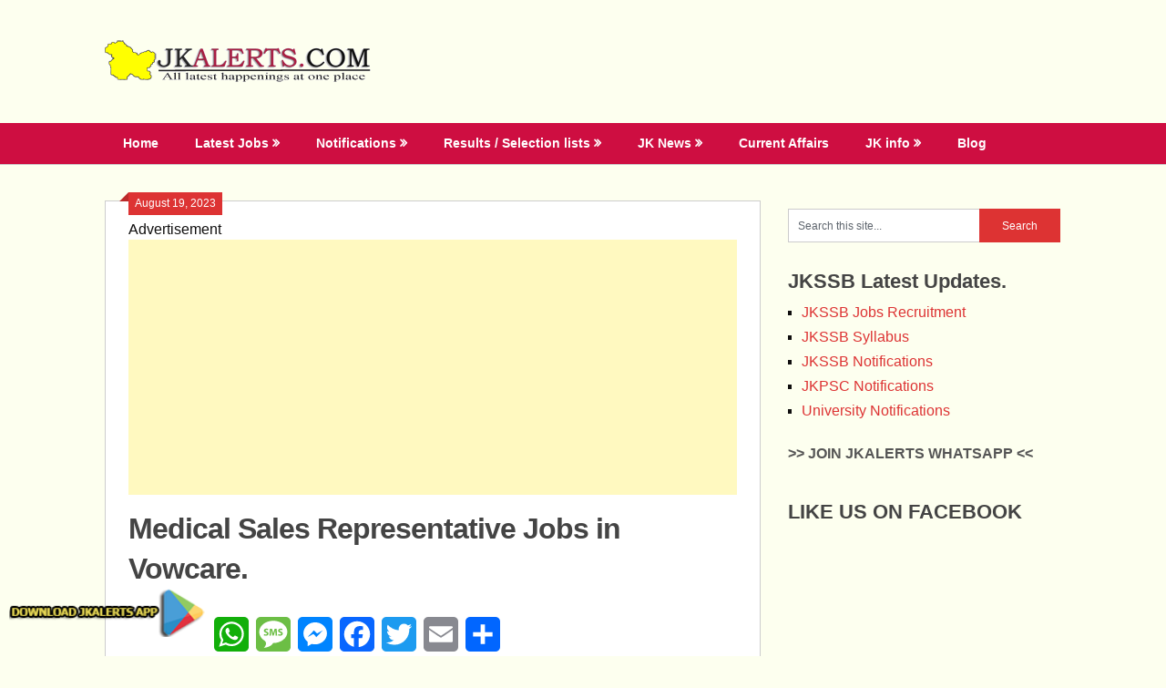

--- FILE ---
content_type: text/html; charset=UTF-8
request_url: https://jkalerts.com/jammu-kashmir-jobs/medical-sales-representative-jobs-in-vowcare/
body_size: 22565
content:
<!DOCTYPE html>
<html lang="en-US" prefix="og: https://ogp.me/ns# fb: http://ogp.me/ns/fb#">
	 <link rel="icon" href="https://jkalerts.com/jkalertsapp/assets/images/favicon.png" type="image/x-icon">

<head>
	<meta charset="UTF-8">
	<meta name="viewport" content="width=device-width, initial-scale=1">
	<link rel="profile" href="https://gmpg.org/xfn/11">
	<link rel="pingback" href="https://jkalerts.com/xmlrpc.php">
	
<!-- Search Engine Optimization by Rank Math - https://rankmath.com/ -->
<title>Medical Sales Representative Jobs in Vowcare. | JKAlerts</title>
<meta name="description" content="Medical Sales Representative Jobs in Vowcare. VOWCARE Srinagar Jobs Medical Sales Representative Jobs. POST NAME: MEDICAL SALES REPRESENTATIVE"/>
<meta name="robots" content="follow, index, max-snippet:-1, max-video-preview:-1, max-image-preview:large"/>
<link rel="canonical" href="https://jkalerts.com/jammu-kashmir-jobs/medical-sales-representative-jobs-in-vowcare/" />
<meta property="og:locale" content="en_US" />
<meta property="og:type" content="article" />
<meta property="og:title" content="Medical Sales Representative Jobs in Vowcare. | JKAlerts" />
<meta property="og:description" content="Medical Sales Representative Jobs in Vowcare. VOWCARE Srinagar Jobs Medical Sales Representative Jobs. POST NAME: MEDICAL SALES REPRESENTATIVE" />
<meta property="og:url" content="https://jkalerts.com/jammu-kashmir-jobs/medical-sales-representative-jobs-in-vowcare/" />
<meta property="og:site_name" content="Govt Private Jobs updates Jammu, Kashmir, JKSSB, JKALERTS" />
<meta property="article:tag" content="Jobs in Vowcare" />
<meta property="article:tag" content="Medical sales representative Jobs" />
<meta property="article:tag" content="Vomcare Jobs" />
<meta property="article:section" content="Jobs" />
<meta property="og:image" content="https://jkalerts.com/wp-content/uploads//2023/08/Vomcare-MR-Jobs.jpg" />
<meta property="og:image:secure_url" content="https://jkalerts.com/wp-content/uploads//2023/08/Vomcare-MR-Jobs.jpg" />
<meta property="og:image:width" content="1240" />
<meta property="og:image:height" content="1277" />
<meta property="og:image:alt" content="Vomcare MR Jobs" />
<meta property="og:image:type" content="image/jpeg" />
<meta property="article:published_time" content="2023-08-19T16:38:39+05:30" />
<meta name="twitter:card" content="summary_large_image" />
<meta name="twitter:title" content="Medical Sales Representative Jobs in Vowcare. | JKAlerts" />
<meta name="twitter:description" content="Medical Sales Representative Jobs in Vowcare. VOWCARE Srinagar Jobs Medical Sales Representative Jobs. POST NAME: MEDICAL SALES REPRESENTATIVE" />
<meta name="twitter:image" content="https://jkalerts.com/wp-content/uploads//2023/08/Vomcare-MR-Jobs.jpg" />
<meta name="twitter:label1" content="Written by" />
<meta name="twitter:data1" content="JKALERTS" />
<meta name="twitter:label2" content="Time to read" />
<meta name="twitter:data2" content="Less than a minute" />
<script type="application/ld+json" class="rank-math-schema">{"@context":"https://schema.org","@graph":[{"@type":["Person","Organization"],"@id":"https://jkalerts.com/#person","name":"JKalerts","logo":{"@type":"ImageObject","@id":"https://jkalerts.com/#logo","url":"https://jkalerts.com/wp-content/uploads//2019/08/jkalerts-new-logo-gif.gif","contentUrl":"https://jkalerts.com/wp-content/uploads//2019/08/jkalerts-new-logo-gif.gif","caption":"Govt Private Jobs updates Jammu, Kashmir, JKSSB, JKALERTS","inLanguage":"en-US","width":"300","height":"46"},"image":{"@type":"ImageObject","@id":"https://jkalerts.com/#logo","url":"https://jkalerts.com/wp-content/uploads//2019/08/jkalerts-new-logo-gif.gif","contentUrl":"https://jkalerts.com/wp-content/uploads//2019/08/jkalerts-new-logo-gif.gif","caption":"Govt Private Jobs updates Jammu, Kashmir, JKSSB, JKALERTS","inLanguage":"en-US","width":"300","height":"46"}},{"@type":"WebSite","@id":"https://jkalerts.com/#website","url":"https://jkalerts.com","name":"Govt Private Jobs updates Jammu, Kashmir, JKSSB, JKALERTS","alternateName":"JK Alerts and JKupdates","publisher":{"@id":"https://jkalerts.com/#person"},"inLanguage":"en-US"},{"@type":"ImageObject","@id":"https://jkalerts.com/wp-content/uploads//2023/08/Vomcare-MR-Jobs.jpg","url":"https://jkalerts.com/wp-content/uploads//2023/08/Vomcare-MR-Jobs.jpg","width":"1240","height":"1277","caption":"Vomcare MR Jobs","inLanguage":"en-US"},{"@type":"WebPage","@id":"https://jkalerts.com/jammu-kashmir-jobs/medical-sales-representative-jobs-in-vowcare/#webpage","url":"https://jkalerts.com/jammu-kashmir-jobs/medical-sales-representative-jobs-in-vowcare/","name":"Medical Sales Representative Jobs in Vowcare. | JKAlerts","datePublished":"2023-08-19T16:38:39+05:30","dateModified":"2023-08-19T16:38:39+05:30","isPartOf":{"@id":"https://jkalerts.com/#website"},"primaryImageOfPage":{"@id":"https://jkalerts.com/wp-content/uploads//2023/08/Vomcare-MR-Jobs.jpg"},"inLanguage":"en-US"},{"@type":"Person","@id":"https://jkalerts.com/author/admin/","name":"JKALERTS","url":"https://jkalerts.com/author/admin/","image":{"@type":"ImageObject","@id":"https://secure.gravatar.com/avatar/37a801ed7e0c85eadb37d75dac6cbda687ab0c1eb81034ac683d67c7fc6c1be7?s=96&amp;d=mm&amp;r=g","url":"https://secure.gravatar.com/avatar/37a801ed7e0c85eadb37d75dac6cbda687ab0c1eb81034ac683d67c7fc6c1be7?s=96&amp;d=mm&amp;r=g","caption":"JKALERTS","inLanguage":"en-US"}},{"@type":"BlogPosting","headline":"Medical Sales Representative Jobs in Vowcare. | JKAlerts","keywords":"Medical Sales Representative Jobs","datePublished":"2023-08-19T16:38:39+05:30","dateModified":"2023-08-19T16:38:39+05:30","articleSection":"Jobs, Jobs in Kashmir, Latest Jobs J&amp;K, Private Jobs, Private Jobs","author":{"@id":"https://jkalerts.com/author/admin/","name":"JKALERTS"},"publisher":{"@id":"https://jkalerts.com/#person"},"description":"Medical Sales Representative Jobs in Vowcare. VOWCARE Srinagar Jobs Medical Sales Representative Jobs. POST NAME: MEDICAL SALES REPRESENTATIVE","name":"Medical Sales Representative Jobs in Vowcare. | JKAlerts","@id":"https://jkalerts.com/jammu-kashmir-jobs/medical-sales-representative-jobs-in-vowcare/#richSnippet","isPartOf":{"@id":"https://jkalerts.com/jammu-kashmir-jobs/medical-sales-representative-jobs-in-vowcare/#webpage"},"image":{"@id":"https://jkalerts.com/wp-content/uploads//2023/08/Vomcare-MR-Jobs.jpg"},"inLanguage":"en-US","mainEntityOfPage":{"@id":"https://jkalerts.com/jammu-kashmir-jobs/medical-sales-representative-jobs-in-vowcare/#webpage"}}]}</script>
<!-- /Rank Math WordPress SEO plugin -->

<link rel='dns-prefetch' href='//static.addtoany.com' />
<link rel='dns-prefetch' href='//www.googletagmanager.com' />
<link rel='dns-prefetch' href='//fonts.googleapis.com' />
<link rel="alternate" type="application/rss+xml" title="Govt Private Jobs updates Jammu, Kashmir, JKSSB, JKALERTS &raquo; Feed" href="https://jkalerts.com/feed/" />
<link rel="alternate" type="application/rss+xml" title="Govt Private Jobs updates Jammu, Kashmir, JKSSB, JKALERTS &raquo; Comments Feed" href="https://jkalerts.com/comments/feed/" />
<link rel="alternate" title="oEmbed (JSON)" type="application/json+oembed" href="https://jkalerts.com/wp-json/oembed/1.0/embed?url=https%3A%2F%2Fjkalerts.com%2Fjammu-kashmir-jobs%2Fmedical-sales-representative-jobs-in-vowcare%2F" />
<link rel="alternate" title="oEmbed (XML)" type="text/xml+oembed" href="https://jkalerts.com/wp-json/oembed/1.0/embed?url=https%3A%2F%2Fjkalerts.com%2Fjammu-kashmir-jobs%2Fmedical-sales-representative-jobs-in-vowcare%2F&#038;format=xml" />
<style id='wp-img-auto-sizes-contain-inline-css' type='text/css'>
img:is([sizes=auto i],[sizes^="auto," i]){contain-intrinsic-size:3000px 1500px}
/*# sourceURL=wp-img-auto-sizes-contain-inline-css */
</style>
<style id='wp-emoji-styles-inline-css' type='text/css'>

	img.wp-smiley, img.emoji {
		display: inline !important;
		border: none !important;
		box-shadow: none !important;
		height: 1em !important;
		width: 1em !important;
		margin: 0 0.07em !important;
		vertical-align: -0.1em !important;
		background: none !important;
		padding: 0 !important;
	}
/*# sourceURL=wp-emoji-styles-inline-css */
</style>
<style id='wp-block-library-inline-css' type='text/css'>
:root{--wp-block-synced-color:#7a00df;--wp-block-synced-color--rgb:122,0,223;--wp-bound-block-color:var(--wp-block-synced-color);--wp-editor-canvas-background:#ddd;--wp-admin-theme-color:#007cba;--wp-admin-theme-color--rgb:0,124,186;--wp-admin-theme-color-darker-10:#006ba1;--wp-admin-theme-color-darker-10--rgb:0,107,160.5;--wp-admin-theme-color-darker-20:#005a87;--wp-admin-theme-color-darker-20--rgb:0,90,135;--wp-admin-border-width-focus:2px}@media (min-resolution:192dpi){:root{--wp-admin-border-width-focus:1.5px}}.wp-element-button{cursor:pointer}:root .has-very-light-gray-background-color{background-color:#eee}:root .has-very-dark-gray-background-color{background-color:#313131}:root .has-very-light-gray-color{color:#eee}:root .has-very-dark-gray-color{color:#313131}:root .has-vivid-green-cyan-to-vivid-cyan-blue-gradient-background{background:linear-gradient(135deg,#00d084,#0693e3)}:root .has-purple-crush-gradient-background{background:linear-gradient(135deg,#34e2e4,#4721fb 50%,#ab1dfe)}:root .has-hazy-dawn-gradient-background{background:linear-gradient(135deg,#faaca8,#dad0ec)}:root .has-subdued-olive-gradient-background{background:linear-gradient(135deg,#fafae1,#67a671)}:root .has-atomic-cream-gradient-background{background:linear-gradient(135deg,#fdd79a,#004a59)}:root .has-nightshade-gradient-background{background:linear-gradient(135deg,#330968,#31cdcf)}:root .has-midnight-gradient-background{background:linear-gradient(135deg,#020381,#2874fc)}:root{--wp--preset--font-size--normal:16px;--wp--preset--font-size--huge:42px}.has-regular-font-size{font-size:1em}.has-larger-font-size{font-size:2.625em}.has-normal-font-size{font-size:var(--wp--preset--font-size--normal)}.has-huge-font-size{font-size:var(--wp--preset--font-size--huge)}.has-text-align-center{text-align:center}.has-text-align-left{text-align:left}.has-text-align-right{text-align:right}.has-fit-text{white-space:nowrap!important}#end-resizable-editor-section{display:none}.aligncenter{clear:both}.items-justified-left{justify-content:flex-start}.items-justified-center{justify-content:center}.items-justified-right{justify-content:flex-end}.items-justified-space-between{justify-content:space-between}.screen-reader-text{border:0;clip-path:inset(50%);height:1px;margin:-1px;overflow:hidden;padding:0;position:absolute;width:1px;word-wrap:normal!important}.screen-reader-text:focus{background-color:#ddd;clip-path:none;color:#444;display:block;font-size:1em;height:auto;left:5px;line-height:normal;padding:15px 23px 14px;text-decoration:none;top:5px;width:auto;z-index:100000}html :where(.has-border-color){border-style:solid}html :where([style*=border-top-color]){border-top-style:solid}html :where([style*=border-right-color]){border-right-style:solid}html :where([style*=border-bottom-color]){border-bottom-style:solid}html :where([style*=border-left-color]){border-left-style:solid}html :where([style*=border-width]){border-style:solid}html :where([style*=border-top-width]){border-top-style:solid}html :where([style*=border-right-width]){border-right-style:solid}html :where([style*=border-bottom-width]){border-bottom-style:solid}html :where([style*=border-left-width]){border-left-style:solid}html :where(img[class*=wp-image-]){height:auto;max-width:100%}:where(figure){margin:0 0 1em}html :where(.is-position-sticky){--wp-admin--admin-bar--position-offset:var(--wp-admin--admin-bar--height,0px)}@media screen and (max-width:600px){html :where(.is-position-sticky){--wp-admin--admin-bar--position-offset:0px}}

/*# sourceURL=wp-block-library-inline-css */
</style><style id='wp-block-heading-inline-css' type='text/css'>
h1:where(.wp-block-heading).has-background,h2:where(.wp-block-heading).has-background,h3:where(.wp-block-heading).has-background,h4:where(.wp-block-heading).has-background,h5:where(.wp-block-heading).has-background,h6:where(.wp-block-heading).has-background{padding:1.25em 2.375em}h1.has-text-align-left[style*=writing-mode]:where([style*=vertical-lr]),h1.has-text-align-right[style*=writing-mode]:where([style*=vertical-rl]),h2.has-text-align-left[style*=writing-mode]:where([style*=vertical-lr]),h2.has-text-align-right[style*=writing-mode]:where([style*=vertical-rl]),h3.has-text-align-left[style*=writing-mode]:where([style*=vertical-lr]),h3.has-text-align-right[style*=writing-mode]:where([style*=vertical-rl]),h4.has-text-align-left[style*=writing-mode]:where([style*=vertical-lr]),h4.has-text-align-right[style*=writing-mode]:where([style*=vertical-rl]),h5.has-text-align-left[style*=writing-mode]:where([style*=vertical-lr]),h5.has-text-align-right[style*=writing-mode]:where([style*=vertical-rl]),h6.has-text-align-left[style*=writing-mode]:where([style*=vertical-lr]),h6.has-text-align-right[style*=writing-mode]:where([style*=vertical-rl]){rotate:180deg}
/*# sourceURL=https://jkalerts.com/wp-includes/blocks/heading/style.min.css */
</style>
<style id='wp-block-image-inline-css' type='text/css'>
.wp-block-image>a,.wp-block-image>figure>a{display:inline-block}.wp-block-image img{box-sizing:border-box;height:auto;max-width:100%;vertical-align:bottom}@media not (prefers-reduced-motion){.wp-block-image img.hide{visibility:hidden}.wp-block-image img.show{animation:show-content-image .4s}}.wp-block-image[style*=border-radius] img,.wp-block-image[style*=border-radius]>a{border-radius:inherit}.wp-block-image.has-custom-border img{box-sizing:border-box}.wp-block-image.aligncenter{text-align:center}.wp-block-image.alignfull>a,.wp-block-image.alignwide>a{width:100%}.wp-block-image.alignfull img,.wp-block-image.alignwide img{height:auto;width:100%}.wp-block-image .aligncenter,.wp-block-image .alignleft,.wp-block-image .alignright,.wp-block-image.aligncenter,.wp-block-image.alignleft,.wp-block-image.alignright{display:table}.wp-block-image .aligncenter>figcaption,.wp-block-image .alignleft>figcaption,.wp-block-image .alignright>figcaption,.wp-block-image.aligncenter>figcaption,.wp-block-image.alignleft>figcaption,.wp-block-image.alignright>figcaption{caption-side:bottom;display:table-caption}.wp-block-image .alignleft{float:left;margin:.5em 1em .5em 0}.wp-block-image .alignright{float:right;margin:.5em 0 .5em 1em}.wp-block-image .aligncenter{margin-left:auto;margin-right:auto}.wp-block-image :where(figcaption){margin-bottom:1em;margin-top:.5em}.wp-block-image.is-style-circle-mask img{border-radius:9999px}@supports ((-webkit-mask-image:none) or (mask-image:none)) or (-webkit-mask-image:none){.wp-block-image.is-style-circle-mask img{border-radius:0;-webkit-mask-image:url('data:image/svg+xml;utf8,<svg viewBox="0 0 100 100" xmlns="http://www.w3.org/2000/svg"><circle cx="50" cy="50" r="50"/></svg>');mask-image:url('data:image/svg+xml;utf8,<svg viewBox="0 0 100 100" xmlns="http://www.w3.org/2000/svg"><circle cx="50" cy="50" r="50"/></svg>');mask-mode:alpha;-webkit-mask-position:center;mask-position:center;-webkit-mask-repeat:no-repeat;mask-repeat:no-repeat;-webkit-mask-size:contain;mask-size:contain}}:root :where(.wp-block-image.is-style-rounded img,.wp-block-image .is-style-rounded img){border-radius:9999px}.wp-block-image figure{margin:0}.wp-lightbox-container{display:flex;flex-direction:column;position:relative}.wp-lightbox-container img{cursor:zoom-in}.wp-lightbox-container img:hover+button{opacity:1}.wp-lightbox-container button{align-items:center;backdrop-filter:blur(16px) saturate(180%);background-color:#5a5a5a40;border:none;border-radius:4px;cursor:zoom-in;display:flex;height:20px;justify-content:center;opacity:0;padding:0;position:absolute;right:16px;text-align:center;top:16px;width:20px;z-index:100}@media not (prefers-reduced-motion){.wp-lightbox-container button{transition:opacity .2s ease}}.wp-lightbox-container button:focus-visible{outline:3px auto #5a5a5a40;outline:3px auto -webkit-focus-ring-color;outline-offset:3px}.wp-lightbox-container button:hover{cursor:pointer;opacity:1}.wp-lightbox-container button:focus{opacity:1}.wp-lightbox-container button:focus,.wp-lightbox-container button:hover,.wp-lightbox-container button:not(:hover):not(:active):not(.has-background){background-color:#5a5a5a40;border:none}.wp-lightbox-overlay{box-sizing:border-box;cursor:zoom-out;height:100vh;left:0;overflow:hidden;position:fixed;top:0;visibility:hidden;width:100%;z-index:100000}.wp-lightbox-overlay .close-button{align-items:center;cursor:pointer;display:flex;justify-content:center;min-height:40px;min-width:40px;padding:0;position:absolute;right:calc(env(safe-area-inset-right) + 16px);top:calc(env(safe-area-inset-top) + 16px);z-index:5000000}.wp-lightbox-overlay .close-button:focus,.wp-lightbox-overlay .close-button:hover,.wp-lightbox-overlay .close-button:not(:hover):not(:active):not(.has-background){background:none;border:none}.wp-lightbox-overlay .lightbox-image-container{height:var(--wp--lightbox-container-height);left:50%;overflow:hidden;position:absolute;top:50%;transform:translate(-50%,-50%);transform-origin:top left;width:var(--wp--lightbox-container-width);z-index:9999999999}.wp-lightbox-overlay .wp-block-image{align-items:center;box-sizing:border-box;display:flex;height:100%;justify-content:center;margin:0;position:relative;transform-origin:0 0;width:100%;z-index:3000000}.wp-lightbox-overlay .wp-block-image img{height:var(--wp--lightbox-image-height);min-height:var(--wp--lightbox-image-height);min-width:var(--wp--lightbox-image-width);width:var(--wp--lightbox-image-width)}.wp-lightbox-overlay .wp-block-image figcaption{display:none}.wp-lightbox-overlay button{background:none;border:none}.wp-lightbox-overlay .scrim{background-color:#fff;height:100%;opacity:.9;position:absolute;width:100%;z-index:2000000}.wp-lightbox-overlay.active{visibility:visible}@media not (prefers-reduced-motion){.wp-lightbox-overlay.active{animation:turn-on-visibility .25s both}.wp-lightbox-overlay.active img{animation:turn-on-visibility .35s both}.wp-lightbox-overlay.show-closing-animation:not(.active){animation:turn-off-visibility .35s both}.wp-lightbox-overlay.show-closing-animation:not(.active) img{animation:turn-off-visibility .25s both}.wp-lightbox-overlay.zoom.active{animation:none;opacity:1;visibility:visible}.wp-lightbox-overlay.zoom.active .lightbox-image-container{animation:lightbox-zoom-in .4s}.wp-lightbox-overlay.zoom.active .lightbox-image-container img{animation:none}.wp-lightbox-overlay.zoom.active .scrim{animation:turn-on-visibility .4s forwards}.wp-lightbox-overlay.zoom.show-closing-animation:not(.active){animation:none}.wp-lightbox-overlay.zoom.show-closing-animation:not(.active) .lightbox-image-container{animation:lightbox-zoom-out .4s}.wp-lightbox-overlay.zoom.show-closing-animation:not(.active) .lightbox-image-container img{animation:none}.wp-lightbox-overlay.zoom.show-closing-animation:not(.active) .scrim{animation:turn-off-visibility .4s forwards}}@keyframes show-content-image{0%{visibility:hidden}99%{visibility:hidden}to{visibility:visible}}@keyframes turn-on-visibility{0%{opacity:0}to{opacity:1}}@keyframes turn-off-visibility{0%{opacity:1;visibility:visible}99%{opacity:0;visibility:visible}to{opacity:0;visibility:hidden}}@keyframes lightbox-zoom-in{0%{transform:translate(calc((-100vw + var(--wp--lightbox-scrollbar-width))/2 + var(--wp--lightbox-initial-left-position)),calc(-50vh + var(--wp--lightbox-initial-top-position))) scale(var(--wp--lightbox-scale))}to{transform:translate(-50%,-50%) scale(1)}}@keyframes lightbox-zoom-out{0%{transform:translate(-50%,-50%) scale(1);visibility:visible}99%{visibility:visible}to{transform:translate(calc((-100vw + var(--wp--lightbox-scrollbar-width))/2 + var(--wp--lightbox-initial-left-position)),calc(-50vh + var(--wp--lightbox-initial-top-position))) scale(var(--wp--lightbox-scale));visibility:hidden}}
/*# sourceURL=https://jkalerts.com/wp-includes/blocks/image/style.min.css */
</style>
<style id='wp-block-columns-inline-css' type='text/css'>
.wp-block-columns{box-sizing:border-box;display:flex;flex-wrap:wrap!important}@media (min-width:782px){.wp-block-columns{flex-wrap:nowrap!important}}.wp-block-columns{align-items:normal!important}.wp-block-columns.are-vertically-aligned-top{align-items:flex-start}.wp-block-columns.are-vertically-aligned-center{align-items:center}.wp-block-columns.are-vertically-aligned-bottom{align-items:flex-end}@media (max-width:781px){.wp-block-columns:not(.is-not-stacked-on-mobile)>.wp-block-column{flex-basis:100%!important}}@media (min-width:782px){.wp-block-columns:not(.is-not-stacked-on-mobile)>.wp-block-column{flex-basis:0;flex-grow:1}.wp-block-columns:not(.is-not-stacked-on-mobile)>.wp-block-column[style*=flex-basis]{flex-grow:0}}.wp-block-columns.is-not-stacked-on-mobile{flex-wrap:nowrap!important}.wp-block-columns.is-not-stacked-on-mobile>.wp-block-column{flex-basis:0;flex-grow:1}.wp-block-columns.is-not-stacked-on-mobile>.wp-block-column[style*=flex-basis]{flex-grow:0}:where(.wp-block-columns){margin-bottom:1.75em}:where(.wp-block-columns.has-background){padding:1.25em 2.375em}.wp-block-column{flex-grow:1;min-width:0;overflow-wrap:break-word;word-break:break-word}.wp-block-column.is-vertically-aligned-top{align-self:flex-start}.wp-block-column.is-vertically-aligned-center{align-self:center}.wp-block-column.is-vertically-aligned-bottom{align-self:flex-end}.wp-block-column.is-vertically-aligned-stretch{align-self:stretch}.wp-block-column.is-vertically-aligned-bottom,.wp-block-column.is-vertically-aligned-center,.wp-block-column.is-vertically-aligned-top{width:100%}
/*# sourceURL=https://jkalerts.com/wp-includes/blocks/columns/style.min.css */
</style>
<style id='wp-block-paragraph-inline-css' type='text/css'>
.is-small-text{font-size:.875em}.is-regular-text{font-size:1em}.is-large-text{font-size:2.25em}.is-larger-text{font-size:3em}.has-drop-cap:not(:focus):first-letter{float:left;font-size:8.4em;font-style:normal;font-weight:100;line-height:.68;margin:.05em .1em 0 0;text-transform:uppercase}body.rtl .has-drop-cap:not(:focus):first-letter{float:none;margin-left:.1em}p.has-drop-cap.has-background{overflow:hidden}:root :where(p.has-background){padding:1.25em 2.375em}:where(p.has-text-color:not(.has-link-color)) a{color:inherit}p.has-text-align-left[style*="writing-mode:vertical-lr"],p.has-text-align-right[style*="writing-mode:vertical-rl"]{rotate:180deg}
/*# sourceURL=https://jkalerts.com/wp-includes/blocks/paragraph/style.min.css */
</style>
<style id='global-styles-inline-css' type='text/css'>
:root{--wp--preset--aspect-ratio--square: 1;--wp--preset--aspect-ratio--4-3: 4/3;--wp--preset--aspect-ratio--3-4: 3/4;--wp--preset--aspect-ratio--3-2: 3/2;--wp--preset--aspect-ratio--2-3: 2/3;--wp--preset--aspect-ratio--16-9: 16/9;--wp--preset--aspect-ratio--9-16: 9/16;--wp--preset--color--black: #000000;--wp--preset--color--cyan-bluish-gray: #abb8c3;--wp--preset--color--white: #ffffff;--wp--preset--color--pale-pink: #f78da7;--wp--preset--color--vivid-red: #cf2e2e;--wp--preset--color--luminous-vivid-orange: #ff6900;--wp--preset--color--luminous-vivid-amber: #fcb900;--wp--preset--color--light-green-cyan: #7bdcb5;--wp--preset--color--vivid-green-cyan: #00d084;--wp--preset--color--pale-cyan-blue: #8ed1fc;--wp--preset--color--vivid-cyan-blue: #0693e3;--wp--preset--color--vivid-purple: #9b51e0;--wp--preset--gradient--vivid-cyan-blue-to-vivid-purple: linear-gradient(135deg,rgb(6,147,227) 0%,rgb(155,81,224) 100%);--wp--preset--gradient--light-green-cyan-to-vivid-green-cyan: linear-gradient(135deg,rgb(122,220,180) 0%,rgb(0,208,130) 100%);--wp--preset--gradient--luminous-vivid-amber-to-luminous-vivid-orange: linear-gradient(135deg,rgb(252,185,0) 0%,rgb(255,105,0) 100%);--wp--preset--gradient--luminous-vivid-orange-to-vivid-red: linear-gradient(135deg,rgb(255,105,0) 0%,rgb(207,46,46) 100%);--wp--preset--gradient--very-light-gray-to-cyan-bluish-gray: linear-gradient(135deg,rgb(238,238,238) 0%,rgb(169,184,195) 100%);--wp--preset--gradient--cool-to-warm-spectrum: linear-gradient(135deg,rgb(74,234,220) 0%,rgb(151,120,209) 20%,rgb(207,42,186) 40%,rgb(238,44,130) 60%,rgb(251,105,98) 80%,rgb(254,248,76) 100%);--wp--preset--gradient--blush-light-purple: linear-gradient(135deg,rgb(255,206,236) 0%,rgb(152,150,240) 100%);--wp--preset--gradient--blush-bordeaux: linear-gradient(135deg,rgb(254,205,165) 0%,rgb(254,45,45) 50%,rgb(107,0,62) 100%);--wp--preset--gradient--luminous-dusk: linear-gradient(135deg,rgb(255,203,112) 0%,rgb(199,81,192) 50%,rgb(65,88,208) 100%);--wp--preset--gradient--pale-ocean: linear-gradient(135deg,rgb(255,245,203) 0%,rgb(182,227,212) 50%,rgb(51,167,181) 100%);--wp--preset--gradient--electric-grass: linear-gradient(135deg,rgb(202,248,128) 0%,rgb(113,206,126) 100%);--wp--preset--gradient--midnight: linear-gradient(135deg,rgb(2,3,129) 0%,rgb(40,116,252) 100%);--wp--preset--font-size--small: 13px;--wp--preset--font-size--medium: 20px;--wp--preset--font-size--large: 36px;--wp--preset--font-size--x-large: 42px;--wp--preset--spacing--20: 0.44rem;--wp--preset--spacing--30: 0.67rem;--wp--preset--spacing--40: 1rem;--wp--preset--spacing--50: 1.5rem;--wp--preset--spacing--60: 2.25rem;--wp--preset--spacing--70: 3.38rem;--wp--preset--spacing--80: 5.06rem;--wp--preset--shadow--natural: 6px 6px 9px rgba(0, 0, 0, 0.2);--wp--preset--shadow--deep: 12px 12px 50px rgba(0, 0, 0, 0.4);--wp--preset--shadow--sharp: 6px 6px 0px rgba(0, 0, 0, 0.2);--wp--preset--shadow--outlined: 6px 6px 0px -3px rgb(255, 255, 255), 6px 6px rgb(0, 0, 0);--wp--preset--shadow--crisp: 6px 6px 0px rgb(0, 0, 0);}:where(.is-layout-flex){gap: 0.5em;}:where(.is-layout-grid){gap: 0.5em;}body .is-layout-flex{display: flex;}.is-layout-flex{flex-wrap: wrap;align-items: center;}.is-layout-flex > :is(*, div){margin: 0;}body .is-layout-grid{display: grid;}.is-layout-grid > :is(*, div){margin: 0;}:where(.wp-block-columns.is-layout-flex){gap: 2em;}:where(.wp-block-columns.is-layout-grid){gap: 2em;}:where(.wp-block-post-template.is-layout-flex){gap: 1.25em;}:where(.wp-block-post-template.is-layout-grid){gap: 1.25em;}.has-black-color{color: var(--wp--preset--color--black) !important;}.has-cyan-bluish-gray-color{color: var(--wp--preset--color--cyan-bluish-gray) !important;}.has-white-color{color: var(--wp--preset--color--white) !important;}.has-pale-pink-color{color: var(--wp--preset--color--pale-pink) !important;}.has-vivid-red-color{color: var(--wp--preset--color--vivid-red) !important;}.has-luminous-vivid-orange-color{color: var(--wp--preset--color--luminous-vivid-orange) !important;}.has-luminous-vivid-amber-color{color: var(--wp--preset--color--luminous-vivid-amber) !important;}.has-light-green-cyan-color{color: var(--wp--preset--color--light-green-cyan) !important;}.has-vivid-green-cyan-color{color: var(--wp--preset--color--vivid-green-cyan) !important;}.has-pale-cyan-blue-color{color: var(--wp--preset--color--pale-cyan-blue) !important;}.has-vivid-cyan-blue-color{color: var(--wp--preset--color--vivid-cyan-blue) !important;}.has-vivid-purple-color{color: var(--wp--preset--color--vivid-purple) !important;}.has-black-background-color{background-color: var(--wp--preset--color--black) !important;}.has-cyan-bluish-gray-background-color{background-color: var(--wp--preset--color--cyan-bluish-gray) !important;}.has-white-background-color{background-color: var(--wp--preset--color--white) !important;}.has-pale-pink-background-color{background-color: var(--wp--preset--color--pale-pink) !important;}.has-vivid-red-background-color{background-color: var(--wp--preset--color--vivid-red) !important;}.has-luminous-vivid-orange-background-color{background-color: var(--wp--preset--color--luminous-vivid-orange) !important;}.has-luminous-vivid-amber-background-color{background-color: var(--wp--preset--color--luminous-vivid-amber) !important;}.has-light-green-cyan-background-color{background-color: var(--wp--preset--color--light-green-cyan) !important;}.has-vivid-green-cyan-background-color{background-color: var(--wp--preset--color--vivid-green-cyan) !important;}.has-pale-cyan-blue-background-color{background-color: var(--wp--preset--color--pale-cyan-blue) !important;}.has-vivid-cyan-blue-background-color{background-color: var(--wp--preset--color--vivid-cyan-blue) !important;}.has-vivid-purple-background-color{background-color: var(--wp--preset--color--vivid-purple) !important;}.has-black-border-color{border-color: var(--wp--preset--color--black) !important;}.has-cyan-bluish-gray-border-color{border-color: var(--wp--preset--color--cyan-bluish-gray) !important;}.has-white-border-color{border-color: var(--wp--preset--color--white) !important;}.has-pale-pink-border-color{border-color: var(--wp--preset--color--pale-pink) !important;}.has-vivid-red-border-color{border-color: var(--wp--preset--color--vivid-red) !important;}.has-luminous-vivid-orange-border-color{border-color: var(--wp--preset--color--luminous-vivid-orange) !important;}.has-luminous-vivid-amber-border-color{border-color: var(--wp--preset--color--luminous-vivid-amber) !important;}.has-light-green-cyan-border-color{border-color: var(--wp--preset--color--light-green-cyan) !important;}.has-vivid-green-cyan-border-color{border-color: var(--wp--preset--color--vivid-green-cyan) !important;}.has-pale-cyan-blue-border-color{border-color: var(--wp--preset--color--pale-cyan-blue) !important;}.has-vivid-cyan-blue-border-color{border-color: var(--wp--preset--color--vivid-cyan-blue) !important;}.has-vivid-purple-border-color{border-color: var(--wp--preset--color--vivid-purple) !important;}.has-vivid-cyan-blue-to-vivid-purple-gradient-background{background: var(--wp--preset--gradient--vivid-cyan-blue-to-vivid-purple) !important;}.has-light-green-cyan-to-vivid-green-cyan-gradient-background{background: var(--wp--preset--gradient--light-green-cyan-to-vivid-green-cyan) !important;}.has-luminous-vivid-amber-to-luminous-vivid-orange-gradient-background{background: var(--wp--preset--gradient--luminous-vivid-amber-to-luminous-vivid-orange) !important;}.has-luminous-vivid-orange-to-vivid-red-gradient-background{background: var(--wp--preset--gradient--luminous-vivid-orange-to-vivid-red) !important;}.has-very-light-gray-to-cyan-bluish-gray-gradient-background{background: var(--wp--preset--gradient--very-light-gray-to-cyan-bluish-gray) !important;}.has-cool-to-warm-spectrum-gradient-background{background: var(--wp--preset--gradient--cool-to-warm-spectrum) !important;}.has-blush-light-purple-gradient-background{background: var(--wp--preset--gradient--blush-light-purple) !important;}.has-blush-bordeaux-gradient-background{background: var(--wp--preset--gradient--blush-bordeaux) !important;}.has-luminous-dusk-gradient-background{background: var(--wp--preset--gradient--luminous-dusk) !important;}.has-pale-ocean-gradient-background{background: var(--wp--preset--gradient--pale-ocean) !important;}.has-electric-grass-gradient-background{background: var(--wp--preset--gradient--electric-grass) !important;}.has-midnight-gradient-background{background: var(--wp--preset--gradient--midnight) !important;}.has-small-font-size{font-size: var(--wp--preset--font-size--small) !important;}.has-medium-font-size{font-size: var(--wp--preset--font-size--medium) !important;}.has-large-font-size{font-size: var(--wp--preset--font-size--large) !important;}.has-x-large-font-size{font-size: var(--wp--preset--font-size--x-large) !important;}
:where(.wp-block-columns.is-layout-flex){gap: 2em;}:where(.wp-block-columns.is-layout-grid){gap: 2em;}
/*# sourceURL=global-styles-inline-css */
</style>
<style id='core-block-supports-inline-css' type='text/css'>
.wp-container-core-columns-is-layout-9d6595d7{flex-wrap:nowrap;}
/*# sourceURL=core-block-supports-inline-css */
</style>

<style id='classic-theme-styles-inline-css' type='text/css'>
/*! This file is auto-generated */
.wp-block-button__link{color:#fff;background-color:#32373c;border-radius:9999px;box-shadow:none;text-decoration:none;padding:calc(.667em + 2px) calc(1.333em + 2px);font-size:1.125em}.wp-block-file__button{background:#32373c;color:#fff;text-decoration:none}
/*# sourceURL=/wp-includes/css/classic-themes.min.css */
</style>
<link rel='stylesheet' id='ribbon-lite-style-css' href='https://jkalerts.com/wp-content/themes/ribbon-lite/style.css?ver=6.9' type='text/css' media='all' />
<style id='ribbon-lite-style-inline-css' type='text/css'>

        #site-header { background-image: url(''); }
        #tabber .inside li .meta b,footer .widget li a:hover,.fn a,.reply a,#tabber .inside li div.info .entry-title a:hover, #navigation ul ul a:hover,.single_post a, a:hover, .sidebar.c-4-12 .textwidget a, #site-footer .textwidget a, #commentform a, #tabber .inside li a, .copyrights a:hover, a, .sidebar.c-4-12 a:hover, .top a:hover, footer .tagcloud a:hover { color: #dd3333; }

        .nav-previous a:hover, .nav-next a:hover, #commentform input#submit, #searchform input[type='submit'], .home_menu_item, .primary-navigation a:hover, .post-date-ribbon, .currenttext, .pagination a:hover, .readMore a, .mts-subscribe input[type='submit'], .pagination .current, .woocommerce nav.woocommerce-pagination ul li a:focus, .woocommerce nav.woocommerce-pagination ul li a:hover, .woocommerce nav.woocommerce-pagination ul li span.current, .woocommerce-product-search input[type="submit"], .woocommerce a.button, .woocommerce-page a.button, .woocommerce button.button, .woocommerce-page button.button, .woocommerce input.button, .woocommerce-page input.button, .woocommerce #respond input#submit, .woocommerce-page #respond input#submit, .woocommerce #content input.button, .woocommerce-page #content input.button { background-color: #dd3333; }

        .woocommerce nav.woocommerce-pagination ul li span.current, .woocommerce-page nav.woocommerce-pagination ul li span.current, .woocommerce #content nav.woocommerce-pagination ul li span.current, .woocommerce-page #content nav.woocommerce-pagination ul li span.current, .woocommerce nav.woocommerce-pagination ul li a:hover, .woocommerce-page nav.woocommerce-pagination ul li a:hover, .woocommerce #content nav.woocommerce-pagination ul li a:hover, .woocommerce-page #content nav.woocommerce-pagination ul li a:hover, .woocommerce nav.woocommerce-pagination ul li a:focus, .woocommerce-page nav.woocommerce-pagination ul li a:focus, .woocommerce #content nav.woocommerce-pagination ul li a:focus, .woocommerce-page #content nav.woocommerce-pagination ul li a:focus, .pagination .current, .tagcloud a { border-color: #dd3333; }
        .corner { border-color: transparent transparent #dd3333 transparent;}

        .primary-navigation, footer, .readMore a:hover, #commentform input#submit:hover, .featured-thumbnail .latestPost-review-wrapper { background-color: #ce0e41; }
			
/*# sourceURL=ribbon-lite-style-inline-css */
</style>
<link rel='stylesheet' id='theme-slug-fonts-css' href='//fonts.googleapis.com/css?family=Monda%3A400%2C700' type='text/css' media='all' />
<link rel='stylesheet' id='addtoany-css' href='https://jkalerts.com/wp-content/plugins/add-to-any/addtoany.min.css?ver=1.16' type='text/css' media='all' />
<script type="text/javascript" id="addtoany-core-js-before">
/* <![CDATA[ */
window.a2a_config=window.a2a_config||{};a2a_config.callbacks=[];a2a_config.overlays=[];a2a_config.templates={};

//# sourceURL=addtoany-core-js-before
/* ]]> */
</script>
<script type="text/javascript" defer src="https://static.addtoany.com/menu/page.js" id="addtoany-core-js"></script>
<script type="text/javascript" src="https://jkalerts.com/wp-includes/js/jquery/jquery.min.js?ver=3.7.1" id="jquery-core-js"></script>
<script type="text/javascript" src="https://jkalerts.com/wp-includes/js/jquery/jquery-migrate.min.js?ver=3.4.1" id="jquery-migrate-js"></script>
<script type="text/javascript" defer src="https://jkalerts.com/wp-content/plugins/add-to-any/addtoany.min.js?ver=1.1" id="addtoany-jquery-js"></script>
<script type="text/javascript" src="https://jkalerts.com/wp-content/themes/ribbon-lite/js/customscripts.js?ver=6.9" id="ribbon-lite-customscripts-js"></script>

<!-- Google tag (gtag.js) snippet added by Site Kit -->
<!-- Google Analytics snippet added by Site Kit -->
<script type="text/javascript" src="https://www.googletagmanager.com/gtag/js?id=GT-PHX4SKW5" id="google_gtagjs-js" async></script>
<script type="text/javascript" id="google_gtagjs-js-after">
/* <![CDATA[ */
window.dataLayer = window.dataLayer || [];function gtag(){dataLayer.push(arguments);}
gtag("set","linker",{"domains":["jkalerts.com"]});
gtag("js", new Date());
gtag("set", "developer_id.dZTNiMT", true);
gtag("config", "GT-PHX4SKW5");
 window._googlesitekit = window._googlesitekit || {}; window._googlesitekit.throttledEvents = []; window._googlesitekit.gtagEvent = (name, data) => { var key = JSON.stringify( { name, data } ); if ( !! window._googlesitekit.throttledEvents[ key ] ) { return; } window._googlesitekit.throttledEvents[ key ] = true; setTimeout( () => { delete window._googlesitekit.throttledEvents[ key ]; }, 5 ); gtag( "event", name, { ...data, event_source: "site-kit" } ); }; 
//# sourceURL=google_gtagjs-js-after
/* ]]> */
</script>
<link rel="https://api.w.org/" href="https://jkalerts.com/wp-json/" /><link rel="alternate" title="JSON" type="application/json" href="https://jkalerts.com/wp-json/wp/v2/posts/107330" /><link rel="EditURI" type="application/rsd+xml" title="RSD" href="https://jkalerts.com/xmlrpc.php?rsd" />
<meta name="generator" content="WordPress 6.9" />
<link rel='shortlink' href='https://jkalerts.com/?p=107330' />
<meta name="generator" content="Site Kit by Google 1.171.0" />      <meta name="onesignal" content="wordpress-plugin"/>
            <script>

      window.OneSignalDeferred = window.OneSignalDeferred || [];

      OneSignalDeferred.push(function(OneSignal) {
        var oneSignal_options = {};
        window._oneSignalInitOptions = oneSignal_options;

        oneSignal_options['serviceWorkerParam'] = { scope: '/' };
oneSignal_options['serviceWorkerPath'] = 'OneSignalSDKWorker.js.php';

        OneSignal.Notifications.setDefaultUrl("https://jkalerts.com");

        oneSignal_options['wordpress'] = true;
oneSignal_options['appId'] = 'da24cd20-3f09-4ac6-90c4-c0bbdd71dd75';
oneSignal_options['allowLocalhostAsSecureOrigin'] = true;
oneSignal_options['welcomeNotification'] = { };
oneSignal_options['welcomeNotification']['title'] = "";
oneSignal_options['welcomeNotification']['message'] = "";
oneSignal_options['path'] = "https://jkalerts.com/wp-content/plugins/onesignal-free-web-push-notifications/sdk_files/";
oneSignal_options['promptOptions'] = { };
oneSignal_options['notifyButton'] = { };
oneSignal_options['notifyButton']['enable'] = true;
oneSignal_options['notifyButton']['position'] = 'bottom-right';
oneSignal_options['notifyButton']['theme'] = 'default';
oneSignal_options['notifyButton']['size'] = 'medium';
oneSignal_options['notifyButton']['showCredit'] = true;
oneSignal_options['notifyButton']['text'] = {};
              OneSignal.init(window._oneSignalInitOptions);
                    });

      function documentInitOneSignal() {
        var oneSignal_elements = document.getElementsByClassName("OneSignal-prompt");

        var oneSignalLinkClickHandler = function(event) { OneSignal.Notifications.requestPermission(); event.preventDefault(); };        for(var i = 0; i < oneSignal_elements.length; i++)
          oneSignal_elements[i].addEventListener('click', oneSignalLinkClickHandler, false);
      }

      if (document.readyState === 'complete') {
           documentInitOneSignal();
      }
      else {
           window.addEventListener("load", function(event){
               documentInitOneSignal();
          });
      }
    </script>
	<style type="text/css">
			.site-title,
		.site-description {
			position: absolute;
			clip: rect(1px, 1px, 1px, 1px);
		}
		</style>
	<style type="text/css" id="custom-background-css">
body.custom-background { background-color: #fdffef; }
</style>
	
    <!-- START - Open Graph and Twitter Card Tags 3.3.8 -->
     <!-- Facebook Open Graph -->
      <meta property="og:locale" content="en_US"/>
      <meta property="og:site_name" content="Govt Private Jobs updates Jammu, Kashmir, JKSSB, JKALERTS"/>
      <meta property="og:title" content="Medical Sales Representative Jobs in Vowcare."/>
      <meta property="og:url" content="https://jkalerts.com/jammu-kashmir-jobs/medical-sales-representative-jobs-in-vowcare/"/>
      <meta property="og:type" content="article"/>
      <meta property="og:description" content="Medical Sales Representative Jobs in Vowcare.
VOWCARE Srinagar Jobs Medical Sales Representative Jobs.

POST NAME: MEDICAL SALES REPRESENTATIVE
(For Srinagar Headquarter)

MIN EXP a candidate must have at least 5 years experience in Gastro, Gyne field

SALARY:- 5 LAKH PERANUM

VOWCAREPLACE"/>
      <meta property="og:image" content="https://jkalerts.com/wp-content/uploads//2023/08/Vomcare-MR-Jobs.jpg"/>
      <meta property="og:image:url" content="https://jkalerts.com/wp-content/uploads//2023/08/Vomcare-MR-Jobs.jpg"/>
      <meta property="og:image:secure_url" content="https://jkalerts.com/wp-content/uploads//2023/08/Vomcare-MR-Jobs.jpg"/>
      <meta property="article:published_time" content="2023-08-19T16:38:39+05:30"/>
      <meta property="article:modified_time" content="2023-08-19T16:38:39+05:30" />
      <meta property="og:updated_time" content="2023-08-19T16:38:39+05:30" />
      <meta property="article:section" content="Jobs"/>
      <meta property="article:section" content="Jobs in Kashmir"/>
      <meta property="article:section" content="Latest Jobs J&amp;K"/>
      <meta property="article:section" content="Private Jobs"/>
      <meta property="article:section" content="Private Jobs"/>
     <!-- Google+ / Schema.org -->
      <meta itemprop="name" content="Medical Sales Representative Jobs in Vowcare."/>
      <meta itemprop="headline" content="Medical Sales Representative Jobs in Vowcare."/>
      <meta itemprop="description" content="Medical Sales Representative Jobs in Vowcare.
VOWCARE Srinagar Jobs Medical Sales Representative Jobs.

POST NAME: MEDICAL SALES REPRESENTATIVE
(For Srinagar Headquarter)

MIN EXP a candidate must have at least 5 years experience in Gastro, Gyne field

SALARY:- 5 LAKH PERANUM

VOWCAREPLACE"/>
      <meta itemprop="image" content="https://jkalerts.com/wp-content/uploads//2023/08/Vomcare-MR-Jobs.jpg"/>
      <meta itemprop="datePublished" content="2023-08-19"/>
      <meta itemprop="dateModified" content="2023-08-19T16:38:39+05:30" />
      <meta itemprop="author" content="JKALERTS"/>
      <!--<meta itemprop="publisher" content="Govt Private Jobs updates Jammu, Kashmir, JKSSB, JKALERTS"/>--> <!-- To solve: The attribute publisher.itemtype has an invalid value. -->
     <!-- Twitter Cards -->
      <meta name="twitter:title" content="Medical Sales Representative Jobs in Vowcare."/>
      <meta name="twitter:url" content="https://jkalerts.com/jammu-kashmir-jobs/medical-sales-representative-jobs-in-vowcare/"/>
      <meta name="twitter:description" content="Medical Sales Representative Jobs in Vowcare.
VOWCARE Srinagar Jobs Medical Sales Representative Jobs.

POST NAME: MEDICAL SALES REPRESENTATIVE
(For Srinagar Headquarter)

MIN EXP a candidate must have at least 5 years experience in Gastro, Gyne field

SALARY:- 5 LAKH PERANUM

VOWCAREPLACE"/>
      <meta name="twitter:image" content="https://jkalerts.com/wp-content/uploads//2023/08/Vomcare-MR-Jobs.jpg"/>
      <meta name="twitter:card" content="summary_large_image"/>
     <!-- SEO -->
     <!-- Misc. tags -->
     <!-- is_singular -->
    <!-- END - Open Graph and Twitter Card Tags 3.3.8 -->
        
    	<script async src="//pagead2.googlesyndication.com/pagead/js/adsbygoogle.js"></script>
<script>
     (adsbygoogle = window.adsbygoogle || []).push({
          google_ad_client: "ca-pub-5221393462277218",
          enable_page_level_ads: true
     });
</script>

<!-- Google tag (gtag.js) -->
<script async src="https://www.googletagmanager.com/gtag/js?id=G-HR6L6MFZZ5"></script>
<script>
  window.dataLayer = window.dataLayer || [];
  function gtag(){dataLayer.push(arguments);}
  gtag('js', new Date());

  gtag('config', 'G-HR6L6MFZZ5');
</script>

<script async custom-element="amp-auto-ads"
        src="https://cdn.ampproject.org/v0/amp-auto-ads-0.1.js">
</script>
<script async custom-element="amp-ad" src="https://cdn.ampproject.org/v0/amp-ad-0.1.js"></script>

</head>

<body class="wp-singular post-template-default single single-post postid-107330 single-format-standard custom-background wp-custom-logo wp-theme-ribbon-lite group-blog">
    
    
    <amp-auto-ads type="adsense"
              data-ad-client="ca-pub-5221393462277218">
</amp-auto-ads>
    
	<div class="gsb" style="width:100%; color:#fff; text-align:center;  background-color:#CE0E41; display:none"><b><a style="color: #fff;" href="https://play.google.com/store/apps/details?id=com.jkalerts" target="_blank" rel="noopener">Get JKSSB, JKPSC, J&K Govt & Private Jobs Notifications. Click to Download Jkalerts App </a></b>
</b></div>
    <div class="main-container">
		<a class="skip-link screen-reader-text" href="#content">Skip to content</a>
		<header id="site-header" role="banner">
			<div class="container clear">
				<div class="site-branding">
																	    <h2 id="logo" class="image-logo" itemprop="headline">
								<a href="https://jkalerts.com/" class="custom-logo-link" rel="home"><img width="300" height="46" src="https://jkalerts.com/wp-content/uploads//2019/08/jkalerts-new-logo-gif.gif" class="custom-logo" alt="jkalerts.com J&amp;K Govt Private Jobs notification Updates" decoding="async" /></a>							</h2><!-- END #logo -->
															</div><!-- .site-branding -->
							</div>
			<div class="primary-navigation">
				<a href="#" id="pull" class="toggle-mobile-menu">Menu</a>
				<div class="container clear">
					<nav id="navigation" class="primary-navigation mobile-menu-wrapper" role="navigation">
													<ul id="menu-topmenu" class="menu clearfix"><li id="menu-item-14484" class="menu-item menu-item-type-custom menu-item-object-custom menu-item-home menu-item-14484"><a href="https://jkalerts.com" title="Jammu Kashmir Updates and JKAlerts">Home</a></li>
<li id="menu-item-14385" class="menu-item menu-item-type-taxonomy menu-item-object-category current-post-ancestor current-menu-parent current-post-parent menu-item-has-children menu-item-14385"><a href="https://jkalerts.com/category/jammu-kashmir-jobs/" title="Govt Private Jobs Updates and Alerts">Latest Jobs</a>
<ul class="sub-menu">
	<li id="menu-item-24110" class="menu-item menu-item-type-taxonomy menu-item-object-category menu-item-24110"><a href="https://jkalerts.com/category/jammu-kashmir-jobs/govt-jobs-india/">Govt Jobs India</a></li>
	<li id="menu-item-50983" class="menu-item menu-item-type-taxonomy menu-item-object-category current-post-ancestor current-menu-parent current-post-parent menu-item-50983"><a href="https://jkalerts.com/category/jammu-kashmir-jobs/jk-jobs-updates/" title="Jammu Lashmir latest Jobs openings">Latest Jobs J&#038;K</a></li>
	<li id="menu-item-31902" class="menu-item menu-item-type-taxonomy menu-item-object-category menu-item-31902"><a href="https://jkalerts.com/category/jammu-kashmir-jobs/jkssb-ssbjk-latest-jobs-updates/">JKSSB Jobs</a></li>
	<li id="menu-item-31901" class="menu-item menu-item-type-taxonomy menu-item-object-category menu-item-31901"><a href="https://jkalerts.com/category/jammu-kashmir-jobs/jkpsc-latest-jobs-updates/">JKPSC Jobs</a></li>
	<li id="menu-item-42440" class="menu-item menu-item-type-taxonomy menu-item-object-category menu-item-42440"><a href="https://jkalerts.com/category/jammu-kashmir-jobs/jkbose-jobs/">JKBOSE Jobs</a></li>
	<li id="menu-item-42436" class="menu-item menu-item-type-taxonomy menu-item-object-category menu-item-42436"><a href="https://jkalerts.com/category/jammu-kashmir-jobs/university-jobs/">University Jobs</a></li>
	<li id="menu-item-31899" class="menu-item menu-item-type-taxonomy menu-item-object-category menu-item-has-children menu-item-31899"><a href="https://jkalerts.com/category/jammu-kashmir-jobs/jk-bank-jobs/">Bank Jobs</a>
	<ul class="sub-menu">
		<li id="menu-item-42438" class="menu-item menu-item-type-taxonomy menu-item-object-category menu-item-42438"><a href="https://jkalerts.com/category/jk-bank-recruitment/">JK Bank Recruitment</a></li>
	</ul>
</li>
	<li id="menu-item-31900" class="menu-item menu-item-type-taxonomy menu-item-object-category menu-item-31900"><a href="https://jkalerts.com/category/jammu-kashmir-jobs/jk-police-jobs/">JK Police Jobs</a></li>
	<li id="menu-item-14386" class="menu-item menu-item-type-taxonomy menu-item-object-category menu-item-has-children menu-item-14386"><a href="https://jkalerts.com/category/jammu-kashmir-jobs/jammu/">Jobs in Jammu</a>
	<ul class="sub-menu">
		<li id="menu-item-14387" class="menu-item menu-item-type-taxonomy menu-item-object-category menu-item-14387"><a href="https://jkalerts.com/category/jammu-kashmir-jobs/jammu/government/">Government Jobs</a></li>
		<li id="menu-item-14390" class="menu-item menu-item-type-taxonomy menu-item-object-category menu-item-14390"><a href="https://jkalerts.com/category/jammu-kashmir-jobs/jammu/private-jobs-jk/">Private Jobs</a></li>
	</ul>
</li>
	<li id="menu-item-32017" class="menu-item menu-item-type-taxonomy menu-item-object-category current-post-ancestor current-menu-parent current-post-parent menu-item-has-children menu-item-32017"><a href="https://jkalerts.com/category/jammu-kashmir-jobs/kashmir-jobs/">Jobs in Kashmir</a>
	<ul class="sub-menu">
		<li id="menu-item-32019" class="menu-item menu-item-type-taxonomy menu-item-object-category menu-item-32019"><a href="https://jkalerts.com/category/jammu-kashmir-jobs/kashmir-jobs/govt-jobs-kashmir/">Government Jobs</a></li>
		<li id="menu-item-32018" class="menu-item menu-item-type-taxonomy menu-item-object-category current-post-ancestor current-menu-parent current-post-parent menu-item-32018"><a href="https://jkalerts.com/category/jammu-kashmir-jobs/kashmir-jobs/private-jobs-kashmir/">Private Jobs</a></li>
	</ul>
</li>
	<li id="menu-item-14388" class="menu-item menu-item-type-taxonomy menu-item-object-category current-post-ancestor menu-item-has-children menu-item-14388"><a href="https://jkalerts.com/category/jammu-kashmir-jobs/srinagar/">Jobs in Srinagar</a>
	<ul class="sub-menu">
		<li id="menu-item-14389" class="menu-item menu-item-type-taxonomy menu-item-object-category menu-item-14389"><a href="https://jkalerts.com/category/jammu-kashmir-jobs/srinagar/government-srinagar/">Government jobs</a></li>
		<li id="menu-item-14391" class="menu-item menu-item-type-taxonomy menu-item-object-category current-post-ancestor current-menu-parent current-post-parent menu-item-14391"><a href="https://jkalerts.com/category/jammu-kashmir-jobs/srinagar/private-srinagar/">Private Jobs</a></li>
	</ul>
</li>
	<li id="menu-item-42435" class="menu-item menu-item-type-taxonomy menu-item-object-category menu-item-has-children menu-item-42435"><a href="https://jkalerts.com/category/jammu-kashmir-jobs/school-colleges-jobs/">School / Colleges Jobs</a>
	<ul class="sub-menu">
		<li id="menu-item-42434" class="menu-item menu-item-type-taxonomy menu-item-object-category menu-item-42434"><a href="https://jkalerts.com/category/teacher-jobs/">Teacher Jobs</a></li>
	</ul>
</li>
	<li id="menu-item-42437" class="menu-item menu-item-type-taxonomy menu-item-object-category menu-item-42437"><a href="https://jkalerts.com/category/bsf-recruitment/">BSF Recruitment</a></li>
</ul>
</li>
<li id="menu-item-14475" class="menu-item menu-item-type-taxonomy menu-item-object-category menu-item-has-children menu-item-14475"><a href="https://jkalerts.com/category/jammu-kashmir-notifications/" title="Jammu Kashmir Notification Results Selection list">Notifications</a>
<ul class="sub-menu">
	<li id="menu-item-14480" class="menu-item menu-item-type-taxonomy menu-item-object-category menu-item-14480"><a href="https://jkalerts.com/category/jammu-kashmir-notifications/jkpsc/">JKPSC Notifications</a></li>
	<li id="menu-item-14481" class="menu-item menu-item-type-taxonomy menu-item-object-category menu-item-14481"><a href="https://jkalerts.com/category/jammu-kashmir-notifications/jkssb/">JKSSB Notifications</a></li>
	<li id="menu-item-32040" class="menu-item menu-item-type-taxonomy menu-item-object-category menu-item-32040"><a href="https://jkalerts.com/category/jammu-kashmir-notifications/jkbose-latest-updates/">JKBOSE Notifications</a></li>
	<li id="menu-item-42443" class="menu-item menu-item-type-taxonomy menu-item-object-category menu-item-42443"><a href="https://jkalerts.com/category/jammu-kashmir-notifications/university-notification/">University Notifications</a></li>
	<li id="menu-item-14479" class="menu-item menu-item-type-taxonomy menu-item-object-category menu-item-14479"><a href="https://jkalerts.com/category/jammu-kashmir-notifications/datesheets/">Datesheets</a></li>
	<li id="menu-item-42445" class="menu-item menu-item-type-taxonomy menu-item-object-category menu-item-42445"><a href="https://jkalerts.com/category/jammu-kashmir-notifications/interview-schedule/">Interview Schedule</a></li>
	<li id="menu-item-14478" class="menu-item menu-item-type-taxonomy menu-item-object-category menu-item-14478"><a href="https://jkalerts.com/category/jammu-kashmir-notifications/admissions/">Admissions</a></li>
	<li id="menu-item-42442" class="menu-item menu-item-type-taxonomy menu-item-object-category menu-item-42442"><a href="https://jkalerts.com/category/jammu-kashmir-notifications/various-exams-syllabus/">Syllabus</a></li>
	<li id="menu-item-32041" class="menu-item menu-item-type-taxonomy menu-item-object-category menu-item-32041"><a href="https://jkalerts.com/category/jammu-kashmir-notifications/jk-scholarships/">Scholarships</a></li>
</ul>
</li>
<li id="menu-item-50984" class="menu-item menu-item-type-taxonomy menu-item-object-category menu-item-has-children menu-item-50984"><a href="https://jkalerts.com/category/results-selection-lists/">Results / Selection lists</a>
<ul class="sub-menu">
	<li id="menu-item-14476" class="menu-item menu-item-type-taxonomy menu-item-object-category menu-item-14476"><a href="https://jkalerts.com/category/jammu-kashmir-notifications/results/" title="JKSSB JKPSC SSC JKBOSE University Results">Results</a></li>
	<li id="menu-item-14477" class="menu-item menu-item-type-taxonomy menu-item-object-category menu-item-14477"><a href="https://jkalerts.com/category/jammu-kashmir-notifications/selection-lists/" title="JKSSB JKPSC SSC JKBOSE University Selection lists">Selection Lists</a></li>
</ul>
</li>
<li id="menu-item-14422" class="menu-item menu-item-type-taxonomy menu-item-object-category menu-item-has-children menu-item-14422"><a href="https://jkalerts.com/category/jammu-kashmir-news/" title="Jammu Kashmir News, Breaking News, Headline, JK update news">JK News</a>
<ul class="sub-menu">
	<li id="menu-item-46321" class="menu-item menu-item-type-taxonomy menu-item-object-category menu-item-46321"><a href="https://jkalerts.com/category/jammu-kashmir-news/jk-coronavirus-covid19-update/" title="J&#038;K Coronavirus COVID19 Updates">COVID19 Update</a></li>
	<li id="menu-item-42446" class="menu-item menu-item-type-taxonomy menu-item-object-category menu-item-42446"><a href="https://jkalerts.com/category/jammu-kashmir-news/jammu-news/">Jammu News</a></li>
	<li id="menu-item-42448" class="menu-item menu-item-type-taxonomy menu-item-object-category menu-item-42448"><a href="https://jkalerts.com/category/jammu-kashmir-news/kashmir-news/">Kashmir News</a></li>
	<li id="menu-item-42447" class="menu-item menu-item-type-taxonomy menu-item-object-category menu-item-42447"><a href="https://jkalerts.com/category/jammu-kashmir-news/jobs-news/">Jobs News</a></li>
	<li id="menu-item-38511" class="menu-item menu-item-type-taxonomy menu-item-object-category menu-item-38511"><a href="https://jkalerts.com/category/jammu-kashmir-news/jammu-srinagar-highway-traffic-updates/" title="J&#038;K Daily traffic updates">J&#038;K Traffic updates</a></li>
	<li id="menu-item-42449" class="menu-item menu-item-type-taxonomy menu-item-object-category menu-item-42449"><a href="https://jkalerts.com/category/jammu-kashmir-news/weather-updates/">Weather Updates</a></li>
</ul>
</li>
<li id="menu-item-46993" class="menu-item menu-item-type-taxonomy menu-item-object-category menu-item-46993"><a href="https://jkalerts.com/category/daily-current-affairs/" title="Daily Current affairs , GK, J&#038;K GK.">Current Affairs</a></li>
<li id="menu-item-14415" class="menu-item menu-item-type-taxonomy menu-item-object-category menu-item-has-children menu-item-14415"><a href="https://jkalerts.com/category/jk-info/">JK info</a>
<ul class="sub-menu">
	<li id="menu-item-14474" class="menu-item menu-item-type-taxonomy menu-item-object-category menu-item-14474"><a href="https://jkalerts.com/category/jk-movies/">Movies</a></li>
	<li id="menu-item-14414" class="menu-item menu-item-type-taxonomy menu-item-object-category menu-item-14414"><a href="https://jkalerts.com/category/jk-events/">Events</a></li>
	<li id="menu-item-14416" class="menu-item menu-item-type-taxonomy menu-item-object-category menu-item-has-children menu-item-14416"><a href="https://jkalerts.com/category/jk-info/about-jammu-jk-info/">About Jammu</a>
	<ul class="sub-menu">
		<li id="menu-item-14417" class="menu-item menu-item-type-taxonomy menu-item-object-category menu-item-14417"><a href="https://jkalerts.com/category/jk-info/about-jammu-jk-info/fairs-in-jammu/">Fairs in Jammu</a></li>
	</ul>
</li>
	<li id="menu-item-14418" class="menu-item menu-item-type-taxonomy menu-item-object-category menu-item-has-children menu-item-14418"><a href="https://jkalerts.com/category/jk-info/about-leh/">About Leh</a>
	<ul class="sub-menu">
		<li id="menu-item-14419" class="menu-item menu-item-type-taxonomy menu-item-object-category menu-item-14419"><a href="https://jkalerts.com/category/jk-info/about-leh/fairs-in-leh/">Fairs in Leh</a></li>
	</ul>
</li>
	<li id="menu-item-14420" class="menu-item menu-item-type-taxonomy menu-item-object-category menu-item-has-children menu-item-14420"><a href="https://jkalerts.com/category/jk-info/about-srinagar/">About Srinagar</a>
	<ul class="sub-menu">
		<li id="menu-item-14421" class="menu-item menu-item-type-taxonomy menu-item-object-category menu-item-14421"><a href="https://jkalerts.com/category/jk-info/about-srinagar/fairs-in-srinagar/">Fairs in Srinagar</a></li>
	</ul>
</li>
	<li id="menu-item-14392" class="menu-item menu-item-type-taxonomy menu-item-object-category menu-item-has-children menu-item-14392"><a href="https://jkalerts.com/category/sales/">All Sales</a>
	<ul class="sub-menu">
		<li id="menu-item-14407" class="menu-item menu-item-type-taxonomy menu-item-object-category menu-item-has-children menu-item-14407"><a href="https://jkalerts.com/category/sales/malls/">Browse by Malls</a>
		<ul class="sub-menu">
			<li id="menu-item-14471" class="menu-item menu-item-type-taxonomy menu-item-object-category menu-item-14471"><a href="https://jkalerts.com/category/sales/malls/wave-mall-jk/">Wave Mall</a></li>
			<li id="menu-item-14410" class="menu-item menu-item-type-taxonomy menu-item-object-category menu-item-14410"><a href="https://jkalerts.com/category/sales/malls/city-square-jammu/">City Square</a></li>
			<li id="menu-item-14408" class="menu-item menu-item-type-taxonomy menu-item-object-category menu-item-14408"><a href="https://jkalerts.com/category/sales/malls/apsara-multiplex/">Apsara Multiplex</a></li>
			<li id="menu-item-14409" class="menu-item menu-item-type-taxonomy menu-item-object-category menu-item-14409"><a href="https://jkalerts.com/category/sales/malls/bahu-plaza/">Bahu Plaza</a></li>
			<li id="menu-item-14470" class="menu-item menu-item-type-taxonomy menu-item-object-category menu-item-14470"><a href="https://jkalerts.com/category/sales/malls/sarah-city-center/">Sarah City Center</a></li>
		</ul>
</li>
		<li id="menu-item-14411" class="menu-item menu-item-type-taxonomy menu-item-object-category menu-item-has-children menu-item-14411"><a href="https://jkalerts.com/category/sales/markets/">Browse by Markets</a>
		<ul class="sub-menu">
			<li id="menu-item-14413" class="menu-item menu-item-type-taxonomy menu-item-object-category menu-item-14413"><a href="https://jkalerts.com/category/sales/markets/gandhi-nagar-jk/">Gandhi Nagar</a></li>
			<li id="menu-item-14468" class="menu-item menu-item-type-taxonomy menu-item-object-category menu-item-14468"><a href="https://jkalerts.com/category/sales/markets/ragunath-bazar/">Raghunath Bazar</a></li>
			<li id="menu-item-14467" class="menu-item menu-item-type-taxonomy menu-item-object-category menu-item-14467"><a href="https://jkalerts.com/category/sales/markets/purani-mandi/">Purani Mandi</a></li>
			<li id="menu-item-14412" class="menu-item menu-item-type-taxonomy menu-item-object-category menu-item-14412"><a href="https://jkalerts.com/category/sales/markets/city-palace/">City Palace</a></li>
			<li id="menu-item-14466" class="menu-item menu-item-type-taxonomy menu-item-object-category menu-item-14466"><a href="https://jkalerts.com/category/sales/markets/lambert-lane-srinagar/">Lambert Lane srinagar</a></li>
		</ul>
</li>
		<li id="menu-item-14469" class="menu-item menu-item-type-taxonomy menu-item-object-category menu-item-has-children menu-item-14469"><a href="https://jkalerts.com/category/sales/multi-brand-stores/">Multi Brands Stores</a>
		<ul class="sub-menu">
			<li id="menu-item-14433" class="menu-item menu-item-type-taxonomy menu-item-object-category menu-item-14433"><a href="https://jkalerts.com/category/sales/multi-brand-stores/lifestyle/">Lifestyle</a></li>
			<li id="menu-item-14472" class="menu-item menu-item-type-taxonomy menu-item-object-category menu-item-14472"><a href="https://jkalerts.com/category/sales/multi-brand-stores/yougal-sons-jk/">Yougal Sons</a></li>
			<li id="menu-item-14434" class="menu-item menu-item-type-taxonomy menu-item-object-category menu-item-14434"><a href="https://jkalerts.com/category/sales/multi-brand-stores/monalisa/">Monalisa</a></li>
			<li id="menu-item-14431" class="menu-item menu-item-type-taxonomy menu-item-object-category menu-item-14431"><a href="https://jkalerts.com/category/sales/multi-brand-stores/kapsons/">Kapsons</a></li>
			<li id="menu-item-14430" class="menu-item menu-item-type-taxonomy menu-item-object-category menu-item-14430"><a href="https://jkalerts.com/category/sales/multi-brand-stores/just-blues/">Just blues</a></li>
			<li id="menu-item-14483" class="menu-item menu-item-type-taxonomy menu-item-object-category menu-item-14483"><a href="https://jkalerts.com/category/sales/multi-brand-stores/diva/">Diva</a></li>
			<li id="menu-item-14482" class="menu-item menu-item-type-taxonomy menu-item-object-category menu-item-14482"><a href="https://jkalerts.com/category/sales/multi-brand-stores/sale-bhatia-sons/">Bhatia Sons</a></li>
			<li id="menu-item-14432" class="menu-item menu-item-type-taxonomy menu-item-object-category menu-item-14432"><a href="https://jkalerts.com/category/sales/multi-brand-stores/khwaab/">Khwaab</a></li>
		</ul>
</li>
		<li id="menu-item-14393" class="menu-item menu-item-type-taxonomy menu-item-object-category menu-item-has-children menu-item-14393"><a href="https://jkalerts.com/category/sales/brands/">Browse by Brands</a>
		<ul class="sub-menu">
			<li id="menu-item-14394" class="menu-item menu-item-type-taxonomy menu-item-object-category menu-item-14394"><a href="https://jkalerts.com/category/sales/brands/109-f/">109 F</a></li>
			<li id="menu-item-14395" class="menu-item menu-item-type-taxonomy menu-item-object-category menu-item-14395"><a href="https://jkalerts.com/category/sales/brands/adidas/">Adidas</a></li>
			<li id="menu-item-14396" class="menu-item menu-item-type-taxonomy menu-item-object-category menu-item-14396"><a href="https://jkalerts.com/category/sales/brands/allen-solly/">Allen Solly</a></li>
			<li id="menu-item-14397" class="menu-item menu-item-type-taxonomy menu-item-object-category menu-item-14397"><a href="https://jkalerts.com/category/sales/brands/bata/">Bata</a></li>
			<li id="menu-item-14398" class="menu-item menu-item-type-taxonomy menu-item-object-category menu-item-14398"><a href="https://jkalerts.com/category/sales/brands/being-human-brands/">Being Human</a></li>
			<li id="menu-item-14399" class="menu-item menu-item-type-taxonomy menu-item-object-category menu-item-14399"><a href="https://jkalerts.com/category/sales/brands/blackberrys/">Blackberrys</a></li>
			<li id="menu-item-14400" class="menu-item menu-item-type-taxonomy menu-item-object-category menu-item-14400"><a href="https://jkalerts.com/category/sales/brands/city-walk/">City walk</a></li>
			<li id="menu-item-14401" class="menu-item menu-item-type-taxonomy menu-item-object-category menu-item-14401"><a href="https://jkalerts.com/category/sales/brands/duke/">Duke</a></li>
			<li id="menu-item-14402" class="menu-item menu-item-type-taxonomy menu-item-object-category menu-item-14402"><a href="https://jkalerts.com/category/sales/brands/ed-hardy/">Ed Hardy</a></li>
			<li id="menu-item-14403" class="menu-item menu-item-type-taxonomy menu-item-object-category menu-item-14403"><a href="https://jkalerts.com/category/sales/brands/indian-terrain/">Indian Terrain</a></li>
			<li id="menu-item-14404" class="menu-item menu-item-type-taxonomy menu-item-object-category menu-item-14404"><a href="https://jkalerts.com/category/sales/brands/izod/">IZOD</a></li>
			<li id="menu-item-14405" class="menu-item menu-item-type-taxonomy menu-item-object-category menu-item-14405"><a href="https://jkalerts.com/category/sales/brands/jack-and-jones/">Jack &#038; Jones</a></li>
			<li id="menu-item-14406" class="menu-item menu-item-type-taxonomy menu-item-object-category menu-item-14406"><a href="https://jkalerts.com/category/sales/brands/john-players/">John Players</a></li>
			<li id="menu-item-14435" class="menu-item menu-item-type-taxonomy menu-item-object-category menu-item-14435"><a href="https://jkalerts.com/category/sales/brands/k-lounge/">k-lounge</a></li>
			<li id="menu-item-14436" class="menu-item menu-item-type-taxonomy menu-item-object-category menu-item-14436"><a href="https://jkalerts.com/category/sales/brands/killer/">killer</a></li>
			<li id="menu-item-14437" class="menu-item menu-item-type-taxonomy menu-item-object-category menu-item-14437"><a href="https://jkalerts.com/category/sales/brands/killer-jeans/">Killer Jeans</a></li>
			<li id="menu-item-14438" class="menu-item menu-item-type-taxonomy menu-item-object-category menu-item-14438"><a href="https://jkalerts.com/category/sales/brands/lee/">Lee</a></li>
			<li id="menu-item-14439" class="menu-item menu-item-type-taxonomy menu-item-object-category menu-item-14439"><a href="https://jkalerts.com/category/sales/brands/levis-jk/">Levis</a></li>
			<li id="menu-item-14440" class="menu-item menu-item-type-taxonomy menu-item-object-category menu-item-14440"><a href="https://jkalerts.com/category/sales/brands/lotto/">Lotto</a></li>
			<li id="menu-item-14441" class="menu-item menu-item-type-taxonomy menu-item-object-category menu-item-14441"><a href="https://jkalerts.com/category/sales/brands/louis-philipee/">Louis Philipee</a></li>
			<li id="menu-item-14442" class="menu-item menu-item-type-taxonomy menu-item-object-category menu-item-14442"><a href="https://jkalerts.com/category/sales/brands/madame/">Madame</a></li>
			<li id="menu-item-14443" class="menu-item menu-item-type-taxonomy menu-item-object-category menu-item-14443"><a href="https://jkalerts.com/category/sales/brands/max/">Max</a></li>
			<li id="menu-item-14444" class="menu-item menu-item-type-taxonomy menu-item-object-category menu-item-14444"><a href="https://jkalerts.com/category/sales/brands/metro/">Metro Shoes</a></li>
			<li id="menu-item-14445" class="menu-item menu-item-type-taxonomy menu-item-object-category menu-item-14445"><a href="https://jkalerts.com/category/sales/brands/mettle/">Mettle</a></li>
			<li id="menu-item-14446" class="menu-item menu-item-type-taxonomy menu-item-object-category menu-item-14446"><a href="https://jkalerts.com/category/sales/brands/monte-carlo/">Monte Carlo</a></li>
			<li id="menu-item-14447" class="menu-item menu-item-type-taxonomy menu-item-object-category menu-item-14447"><a href="https://jkalerts.com/category/sales/brands/mother-care/">Mother care</a></li>
			<li id="menu-item-14448" class="menu-item menu-item-type-taxonomy menu-item-object-category menu-item-14448"><a href="https://jkalerts.com/category/sales/brands/mufti/">Mufti</a></li>
			<li id="menu-item-14449" class="menu-item menu-item-type-taxonomy menu-item-object-category menu-item-14449"><a href="https://jkalerts.com/category/sales/brands/nike-jk/">Nike</a></li>
			<li id="menu-item-14450" class="menu-item menu-item-type-taxonomy menu-item-object-category menu-item-14450"><a href="https://jkalerts.com/category/sales/brands/numero-uno/">Numero Uno</a></li>
			<li id="menu-item-14451" class="menu-item menu-item-type-taxonomy menu-item-object-category menu-item-14451"><a href="https://jkalerts.com/category/sales/brands/octave-jammu/">Octave</a></li>
			<li id="menu-item-14452" class="menu-item menu-item-type-taxonomy menu-item-object-category menu-item-14452"><a href="https://jkalerts.com/category/sales/brands/people/">People</a></li>
			<li id="menu-item-14453" class="menu-item menu-item-type-taxonomy menu-item-object-category menu-item-14453"><a href="https://jkalerts.com/category/sales/brands/pepe-jeans-jk/">Pepe Jeans</a></li>
			<li id="menu-item-14454" class="menu-item menu-item-type-taxonomy menu-item-object-category menu-item-14454"><a href="https://jkalerts.com/category/sales/brands/peter-england/">Peter England</a></li>
			<li id="menu-item-14455" class="menu-item menu-item-type-taxonomy menu-item-object-category menu-item-14455"><a href="https://jkalerts.com/category/sales/brands/priknit/">Priknit</a></li>
			<li id="menu-item-14456" class="menu-item menu-item-type-taxonomy menu-item-object-category menu-item-14456"><a href="https://jkalerts.com/category/sales/brands/puma-jk/">Puma</a></li>
			<li id="menu-item-14457" class="menu-item menu-item-type-taxonomy menu-item-object-category menu-item-14457"><a href="https://jkalerts.com/category/sales/brands/purple/">Purple</a></li>
			<li id="menu-item-14458" class="menu-item menu-item-type-taxonomy menu-item-object-category menu-item-14458"><a href="https://jkalerts.com/category/sales/brands/reebok/">Reebok</a></li>
			<li id="menu-item-14459" class="menu-item menu-item-type-taxonomy menu-item-object-category menu-item-14459"><a href="https://jkalerts.com/category/sales/brands/sportking/">Sportking</a></li>
			<li id="menu-item-14460" class="menu-item menu-item-type-taxonomy menu-item-object-category menu-item-14460"><a href="https://jkalerts.com/category/sales/brands/spykar/">Spykar</a></li>
			<li id="menu-item-14461" class="menu-item menu-item-type-taxonomy menu-item-object-category menu-item-14461"><a href="https://jkalerts.com/category/sales/brands/united-colors-of-benetton-jk/">United Colors of Benetton</a></li>
			<li id="menu-item-14462" class="menu-item menu-item-type-taxonomy menu-item-object-category menu-item-14462"><a href="https://jkalerts.com/category/sales/brands/vero-moda/">Vero Moda</a></li>
			<li id="menu-item-14463" class="menu-item menu-item-type-taxonomy menu-item-object-category menu-item-14463"><a href="https://jkalerts.com/category/sales/brands/wills-lifestyle/">Wills LifeStyle</a></li>
			<li id="menu-item-14464" class="menu-item menu-item-type-taxonomy menu-item-object-category menu-item-14464"><a href="https://jkalerts.com/category/sales/brands/woodland/">Woodland</a></li>
			<li id="menu-item-14465" class="menu-item menu-item-type-taxonomy menu-item-object-category menu-item-14465"><a href="https://jkalerts.com/category/sales/brands/wrangler-jeans/">Wrangler jeans</a></li>
		</ul>
</li>
	</ul>
</li>
</ul>
</li>
<li id="menu-item-20551" class="menu-item menu-item-type-taxonomy menu-item-object-category menu-item-20551"><a href="https://jkalerts.com/category/blog/">Blog</a></li>
</ul>											</nav><!-- #site-navigation -->
				</div>
				
			</div>
		<hr/>
		</header><!-- #masthead -->
<script type="text/javascript">
function addLink() {
	var body_element = document.getElementsByTagName('body')[0];
	var selection;
	selection = window.getSelection();
	var pagelink = "<br /><br /> Read more at: <a href='"+document.location.href+"'>"+document.location.href+"</a><br />JKALERTS.COM"; // change this if you want
	var copytext = selection + pagelink;
	var newdiv = document.createElement('div');
	newdiv.style.position='absolute';
	newdiv.style.left='-99999px';
	body_element.appendChild(newdiv);
	newdiv.innerHTML = copytext;
	selection.selectAllChildren(newdiv);
	window.setTimeout(function() {
		body_element.removeChild(newdiv);
	},0);
}
document.oncopy = addLink;
</script>


<div id="page" class="single">
	

	<div class="content">

		<!-- Start Article -->
		<article class="article">	
			
							<div id="post-107330" class="post post-107330 type-post status-publish format-standard has-post-thumbnail hentry category-jammu-kashmir-jobs category-kashmir-jobs category-jk-jobs-updates category-private-jobs-kashmir category-private-srinagar tag-jobs-in-vowcare tag-medical-sales-representative-jobs tag-vomcare-jobs">
					<div class="single_post">
					    <div class="post-date-ribbon"><div class="corner"></div>August 19, 2023</div>
					    						<header>
						    	Advertisement
											<ins class="adsbygoogle"
     style="display:block; text-align:center;"
     data-ad-layout="in-article"
     data-ad-format="fluid"
     data-ad-client="ca-pub-5221393462277218"
     data-ad-slot="8929222436"></ins>
<script>
     (adsbygoogle = window.adsbygoogle || []).push({});
</script>
							<!-- Start Title -->
							<h1 class="title single-title">Medical Sales Representative Jobs in Vowcare.</h1>
							<!-- End Title -->
							<!-- Start Post Meta -->
															
							

							
						</header>
										


						
						<!-- Start Content -->
						<div id="content" class="post-single-content box mark-links">
							<div class="addtoany_share_save_container addtoany_content addtoany_content_top"><div class="a2a_kit a2a_kit_size_38 addtoany_list" data-a2a-url="https://jkalerts.com/jammu-kashmir-jobs/medical-sales-representative-jobs-in-vowcare/" data-a2a-title="Medical Sales Representative Jobs in Vowcare."><a class="a2a_button_facebook_like addtoany_special_service" data-href="https://jkalerts.com/jammu-kashmir-jobs/medical-sales-representative-jobs-in-vowcare/"></a><a class="a2a_button_whatsapp" href="https://www.addtoany.com/add_to/whatsapp?linkurl=https%3A%2F%2Fjkalerts.com%2Fjammu-kashmir-jobs%2Fmedical-sales-representative-jobs-in-vowcare%2F&amp;linkname=Medical%20Sales%20Representative%20Jobs%20in%20Vowcare." title="WhatsApp" rel="nofollow noopener" target="_blank"></a><a class="a2a_button_sms" href="https://www.addtoany.com/add_to/sms?linkurl=https%3A%2F%2Fjkalerts.com%2Fjammu-kashmir-jobs%2Fmedical-sales-representative-jobs-in-vowcare%2F&amp;linkname=Medical%20Sales%20Representative%20Jobs%20in%20Vowcare." title="Message" rel="nofollow noopener" target="_blank"></a><a class="a2a_button_facebook_messenger" href="https://www.addtoany.com/add_to/facebook_messenger?linkurl=https%3A%2F%2Fjkalerts.com%2Fjammu-kashmir-jobs%2Fmedical-sales-representative-jobs-in-vowcare%2F&amp;linkname=Medical%20Sales%20Representative%20Jobs%20in%20Vowcare." title="Messenger" rel="nofollow noopener" target="_blank"></a><a class="a2a_button_facebook" href="https://www.addtoany.com/add_to/facebook?linkurl=https%3A%2F%2Fjkalerts.com%2Fjammu-kashmir-jobs%2Fmedical-sales-representative-jobs-in-vowcare%2F&amp;linkname=Medical%20Sales%20Representative%20Jobs%20in%20Vowcare." title="Facebook" rel="nofollow noopener" target="_blank"></a><a class="a2a_button_twitter" href="https://www.addtoany.com/add_to/twitter?linkurl=https%3A%2F%2Fjkalerts.com%2Fjammu-kashmir-jobs%2Fmedical-sales-representative-jobs-in-vowcare%2F&amp;linkname=Medical%20Sales%20Representative%20Jobs%20in%20Vowcare." title="Twitter" rel="nofollow noopener" target="_blank"></a><a class="a2a_button_email" href="https://www.addtoany.com/add_to/email?linkurl=https%3A%2F%2Fjkalerts.com%2Fjammu-kashmir-jobs%2Fmedical-sales-representative-jobs-in-vowcare%2F&amp;linkname=Medical%20Sales%20Representative%20Jobs%20in%20Vowcare." title="Email" rel="nofollow noopener" target="_blank"></a><a class="a2a_dd addtoany_share_save addtoany_share" href="https://www.addtoany.com/share"></a></div></div><h2>Medical Sales Representative Jobs in Vowcare.</h2>
<p>VOWCARE Srinagar Jobs Medical Sales Representative Jobs.</p>
<p><strong>POST NAME:</strong> MEDICAL SALES REPRESENTATIVE<br />
(For Srinagar Headquarter)</p>
<p><strong>MIN EXP</strong> a candidate must have at least 5 years experience in Gastro, Gyne field</p>
<p><strong>SALARY</strong>:- 5 LAKH PERANUM</p><div align="center"><b>Advertisement</b></br><ins class="adsbygoogle"
     style="display:block"
     data-ad-format="fluid"
     data-ad-layout-key="-gw-3+1f-3d+2z"
     data-ad-client="ca-pub-5221393462277218"
     data-ad-slot="9859160720"></ins>
<script>
     (adsbygoogle = window.adsbygoogle || []).push({});
</script></div></br>
<p><a href="/cdn-cgi/l/email-protection" class="__cf_email__" data-cfemail="590f160e1a180b1c0915181a1c141c170d191e14181015771a1614">[email&#160;protected]</a></p>
<p><strong>155 Vowcare House Habib Lane</strong><br />
RAJBAGH SRINAGAR-190008<br />
+91-6006122120 | +91-9596187307</p>
														<h3 style="text-align: center;"><span style="color: #f20c27;"><strong><a style="color: #f20c27;" href="https://tx.me/jkalerts"> JOIN TELEGRAM</a> | <a style="color: #f20c27;" href="https://www.instagram.com/jkalerts/"> INSTAGRAM</a> | <a style="color: #f20c27;" href="https://play.google.com/store/apps/details?id=com.jkalerts">ANDROID APP</a></strong></span></h3>
							<center><h4 id="h4id"><a href="https://play.google.com/store/apps/details?id=com.jkalerts" target="_blank">Attention Please : <br/>
							Looking for Govt or Private Job? <br/>
							Click here to Install Our Official Mobile App to Get Regular Jobs Updates, Breaking News, Results & Current Affairs</a></h4></center>
	<br />
															<!-- Start Tags -->
								<div class="tags"><span class="tagtext">Tags:</span><a href="https://jkalerts.com/tag/jobs-in-vowcare/" rel="tag">Jobs in Vowcare</a>, <a href="https://jkalerts.com/tag/medical-sales-representative-jobs/" rel="tag">Medical sales representative Jobs</a>, <a href="https://jkalerts.com/tag/vomcare-jobs/" rel="tag">Vomcare Jobs</a></div>
								<!-- End Tags -->
														
							
							
							
						</div><!-- End Content -->
						
						
					<div align="center">Advertisement</br>
					<!-- link ads 2019 -->
<ins class="adsbygoogle"
     style="display:block"
     data-ad-client="ca-pub-5221393462277218"
     data-ad-slot="7051010460"
     data-ad-format="link"
     data-full-width-responsive="true"></ins>
<script data-cfasync="false" src="/cdn-cgi/scripts/5c5dd728/cloudflare-static/email-decode.min.js"></script><script>
     (adsbygoogle = window.adsbygoogle || []).push({});
</script>

<amp-ad width="100vw" height=320
     type="adsense"
     data-ad-client="ca-pub-5221393462277218"
     data-ad-slot="5545361252"
     data-auto-format="rspv"
     data-full-width>
  <div overflow></div>
</amp-ad>

				</div>
						 
						 
						
			&nbsp;
						
					<!--	<p style="text-align: center;"><strong>For all latest <a href="http://jkalerts.com/category/jk-notifications/jkssb/">JKSSB</a>, <a href="http://jkalerts.com/category/jk-notifications/jkpsc/">JKPSC</a>,<a href="http://jkalerts.com/category/jobs/"> Govt and Private Jobs </a>updates, <a href="http://jkalerts.com/category/jk-notifications/">Notifications, Exams, Interview Schedule, Syllabus, Selection list and Results of Jammu and Kashmir</a>  </strong></p>
<p style="text-align: center;"><em>Keep Visiting jkalerts.com for <strong>Upcoming J&amp;K Govt jobs</strong>. you can also <a href="https://play.google.com/store/apps/details?id=com.jkalerts">Download our Android app</a>. </em></p>
<p style="text-align: center;"><strong>Read More </strong><a href="http://jkalerts.com/category/jobs/"><strong>Private jobs</strong></a><strong> and </strong><a href="http://jkalerts.com/category/jobs/"><strong>Govt jobs</strong></a><strong> updates from J&amp;K Jammu and Kashmir.</strong></p> &nbsp;


			<p align="center"><a href="https://www.instamojo.com/nextexaminenglish/current-affairs-of-last-one-year-from-july-2/"  target="_blank">
    <img src="https://jkalerts.com/wp-content/uploads//2019/07/Current-Affairs-jkalerts.jpg" width="100%"></a></p> -->
    
    
   	<style> 
.h4id{color:#05c412;animation: blinker 1s linear infinite;}
#h4id a,#h4id2 a{color:#1212e7;animation: blinker 2s linear infinite;font-size:22px; }
@keyframes blinker {  
  50% { opacity: 0; }
}
					
#sertbldata tr td { background:#000; padding:5px;}
#sertbldata tr td a{ font-size:50%; color:#fff; text-decoration:none; font-family:"Palatino Linotype", "Book Antiqua", Palatino, serif}
</style></br>



<br />
<h2>
			More Jobs in Jammu and Kashmir
		</h2>
								

<ul>

 
 
<li><a href="https://jkalerts.com/jammu-kashmir-jobs/sbi-jobs-recruitment-2026-2273-posts/" rel="bookmark">SBI Jobs Recruitment 2026 2273 posts.</a></li>
 
<li><a href="https://jkalerts.com/jammu-kashmir-jobs/nhidcl-jobs-recruitment-2025/" rel="bookmark">NHIDCL Jobs Recruitment 2025.</a></li>
 
<li><a href="https://jkalerts.com/jammu-kashmir-jobs/itbp-jobs-recruitment-2025/" rel="bookmark">ITBP Jobs Recruitment 2025.</a></li>
 
<li><a href="https://jkalerts.com/jammu-kashmir-jobs/sbi-recruitment-2025-specialist-cadre-officers-posts/" rel="bookmark">SBI Recruitment 2025 Specialist Cadre Officers posts.</a></li>
 
<li><a href="https://jkalerts.com/jammu-kashmir-jobs/bel-recruitment-2025-52-posts/" rel="bookmark">BEL Recruitment 2025 52 posts.</a></li>
 
<li><a href="https://jkalerts.com/jammu-kashmir-jobs/drdo-dihar-jrf-and-ra-recruitment-2025/" rel="bookmark">DRDO DIHAR JRF and RA Recruitment 2025.</a></li>
 
<li><a href="https://jkalerts.com/jammu-kashmir-jobs/territorial-army-recruitment-rally-2025-166-posts/" rel="bookmark">Territorial Army Recruitment Rally 2025 166 posts.</a></li>
</ul><br/>
	

	
	
	
	Advertisement
						 <ins class="adsbygoogle"
     style="display:block"
     data-ad-format="autorelaxed"
     data-ad-client="ca-pub-5221393462277218"
     data-ad-slot="9281001251"></ins>
<script>
     (adsbygoogle = window.adsbygoogle || []).push({});
</script>
					</br>
					
						<h5 align="center">Do you Need Website, Mobile App or Software check our Services Below</h5>
									
										<table width="100%" border="0" cellspacing="2" cellpadding="2" id="sertbldata">
  
  <tr>
    <td style="text-align: center; color:red;"><a href="http://bharatsoftwares.com/website-design-and-development-Jammu-and-Kashmir-JK.html" target="_blank">
        <h3><font color="#fff">Websites & Mobile Apps</font></h3></a></td>
    <td style="text-align: center; color:red;"><a href="http://bharatsoftwares.com/software-development-Jammu-and-Kashmir-JK.html" target="_blank"><h3><font color="#fff">Softwares</font></h3></a></td>
  </tr>
</table>
					</div>
				</div>
					</article>
				
		<!-- End Article -->
		<!-- Start Sidebar -->
		
<aside class="sidebar c-4-12">
	<div id="sidebars" class="sidebar">
		<div class="sidebar_list">
			<div id="search-5" class="widget widget_search"><form method="get" id="searchform" class="search-form" action="https://jkalerts.com" _lpchecked="1">
	<fieldset>
		<input type="text" name="s" id="s" value="Search this site..." onblur="if (this.value == '') {this.value = 'Search this site...';}" onfocus="if (this.value == 'Search this site...') {this.value = '';}" >
		<input type="submit" value="Search" />
	</fieldset>
</form>
</div><div id="text-14" class="widget widget_text"><h3 class="widget-title">JKSSB Latest Updates.</h3>			<div class="textwidget"><ul>
<li><a title="JKSSB Notification" href="https://jkalerts.com/?s=jkssb+jobs" target="_blank" rel="noopener">JKSSB Jobs Recruitment</a></li>
<li><a title="JKSSB Syllabus" href="https://jkalerts.com/?s=jkssb+syllabus" target="_blank" rel="noopener">JKSSB Syllabus</a></li>
<li><a title="JKSSB Notification" href="https://jkalerts.com/category/jammu-kashmir-notifications/jkssb/" target="_blank" rel="noopener">JKSSB Notifications</a></li>
<li><a title="JKPSC notifications" href="https://jkalerts.com/category/jammu-kashmir-notifications/jkpsc/" target="_blank" rel="noopener">JKPSC Notifications</a></li>
<li><a title="Kashmir University, Jammu University, Ladakh University Notifications" href="https://jkalerts.com/?s=university" target="_blank" rel="noopener">University Notifications</a></li>
</ul>
</div>
		</div><div id="block-9" class="widget widget_block widget_text">
<p><a href="https://whatsapp.com/channel/0029VaukmP9KWEKoDjg78W3H"><strong> >> JOIN JKALERTS WHATSAPP  &lt;&lt;</strong></a></p>
</div><div id="block-3" class="widget widget_block">
<h3 class="wp-block-heading has-text-align-left" id="like-us-on-facebook">LIKE US ON FACEBOOK</h3>
</div><div id="block-7" class="widget widget_block"><p><span style="vertical-align: bottom; width: 300px; height: 130px;"><iframe loading="lazy" name="f220e8aa72ed46e" data-testid="fb:page Facebook Social Plugin" title="fb:page Facebook Social Plugin" allowtransparency="true" allowfullscreen="true" scrolling="no" allow="encrypted-media" style="border: medium none; visibility: visible; width: 300px; height: 130px;" src="https://www.facebook.com/v2.10/plugins/page.php?app_id=261125477743227&amp;channel=https%3A%2F%2Fstaticxx.facebook.com%2Fx%2Fconnect%2Fxd_arbiter%2F%3Fversion%3D46%23cb%3Df33ef8d8f0a6a8%26domain%3Djkalerts.com%26is_canvas%3Dfalse%26origin%3Dhttps%253A%252F%252Fjkadworld.com%252Ff368a94160620c8%26relation%3Dparent.parent&amp;container_width=310&amp;hide_cover=false&amp;href=https%3A%2F%2Fwww.facebook.com%2Fjkalerts&amp;locale=en_US&amp;sdk=joey&amp;show_facepile=false&amp;width=300" class="" width="300px" height="1000px" frameborder="0"></iframe></span></p></div><div id="block-6" class="widget widget_block">
<div class="wp-block-columns are-vertically-aligned-center is-layout-flex wp-container-core-columns-is-layout-9d6595d7 wp-block-columns-is-layout-flex">
<div class="wp-block-column is-vertically-aligned-center is-layout-flow wp-block-column-is-layout-flow" style="flex-basis:100%">
<div style="text-align: center;"> <b>Download Jkalerts App !!</b><p></p>
<p><a style="text-decoration: none; color: #000;" href="https://play.google.com/store/apps/details?id=com.jkalerts" target="_blank"><code><img loading="lazy" decoding="async" width="300" height="100" src="https://jkalerts.com/wp-content/uploads//2018/05/jkalerts-app.gif" alt="jkalerts android App"></code></a></p>
</div>
</div>
</div>
</div><div id="text-11" class="widget widget_text">			<div class="textwidget"><div style="border: 1px solid #ccc; padding: 3px; text-align: center;">Get Free Jobs and News Updates,<br />
<img decoding="async" src="https://jkalerts.com/wp-content/uploads/2017/01/email-thumsup.gif" alt="jkalerts email alerts" /></p>
<form action="https://feedburner.google.com/fb/a/mailverify" method="post" target="popupwindow"><b>Enter your email address:</b></p>
<p><input style="width: 100%;" name="email" type="text" /></p>
<div align="center"></div>
<p><input name="uri" type="hidden" value="http/jkalertscom/feed" /><input name="loc" type="hidden" value="en_US" /><input type="submit" value="Subscribe" /></p>
</form>
</div>
</div>
		</div><div id="block-8" class="widget widget_block widget_media_image"><div class="wp-block-image is-style-default">
<figure class="aligncenter size-full"><a href="https://forms.gle/ZrSH2YQPMwkDMXbD9" target="_blank" rel=" noreferrer noopener"><img loading="lazy" decoding="async" width="225" height="225" src="https://jkalerts.com/wp-content/uploads//2023/12/images.jpg" alt="Post Your Job openings" class="wp-image-112491"/></a></figure>
</div></div><div id="nav_menu-2" class="widget widget_nav_menu"><h3 class="widget-title">Quick links</h3><div class="menu-quick-container"><ul id="menu-quick" class="menu"><li id="menu-item-31655" class="menu-item menu-item-type-taxonomy menu-item-object-category menu-item-31655"><a href="https://jkalerts.com/category/jammu-kashmir-jobs/govt-jobs-india/" title="SSB , PSC , IBPS, Army, Banking Jobs, Railway jobs, ">Govt and Private Jobs India</a></li>
<li id="menu-item-31652" class="menu-item menu-item-type-taxonomy menu-item-object-category current-post-ancestor current-menu-parent current-post-parent menu-item-31652"><a href="https://jkalerts.com/category/jammu-kashmir-jobs/">Govt and Private Jobs J&#038;K</a></li>
<li id="menu-item-31898" class="menu-item menu-item-type-taxonomy menu-item-object-category menu-item-31898"><a href="https://jkalerts.com/category/jammu-kashmir-jobs/jkssb-ssbjk-latest-jobs-updates/">JKSSB Jobs (Permanent / Contractual )</a></li>
<li id="menu-item-31650" class="menu-item menu-item-type-taxonomy menu-item-object-category menu-item-31650"><a href="https://jkalerts.com/category/jammu-kashmir-notifications/jkssb/" title="JKSSB  Jobs, Notifications, Selection list, Interview Schedule, Results, Latest Updates">JKSSB (Notifications / Selection lists)</a></li>
<li id="menu-item-31897" class="menu-item menu-item-type-taxonomy menu-item-object-category menu-item-31897"><a href="https://jkalerts.com/category/jammu-kashmir-jobs/jkpsc-latest-jobs-updates/">JKPSC Jobs (Permanent / Contractual )</a></li>
<li id="menu-item-31651" class="menu-item menu-item-type-taxonomy menu-item-object-category menu-item-31651"><a href="https://jkalerts.com/category/jammu-kashmir-notifications/jkpsc/" title="JKPSC Jobs, Notifications, Selection list, Interview Schedule, Results, Latest Updates">JKPSC (Notifications / Selection lists)</a></li>
<li id="menu-item-31895" class="menu-item menu-item-type-taxonomy menu-item-object-category menu-item-31895"><a href="https://jkalerts.com/category/jammu-kashmir-jobs/jk-bank-jobs/" title="Bank Jobs (JKBANK, IBPS, J&#038;K Grameen Bank Jobs Updates)">Bank Jobs (JKBANK, IBPS)</a></li>
<li id="menu-item-31896" class="menu-item menu-item-type-taxonomy menu-item-object-category menu-item-31896"><a href="https://jkalerts.com/category/jammu-kashmir-jobs/jk-police-jobs/" title="JK Police Jobs (Notification / Results /Selection Lists)">JK Police Jobs</a></li>
<li id="menu-item-31656" class="menu-item menu-item-type-taxonomy menu-item-object-category menu-item-31656"><a href="https://jkalerts.com/category/jammu-kashmir-notifications/results/">Results Notification</a></li>
<li id="menu-item-31658" class="menu-item menu-item-type-taxonomy menu-item-object-category menu-item-31658"><a href="https://jkalerts.com/category/jammu-kashmir-notifications/selection-lists/">Selection Lists</a></li>
<li id="menu-item-31654" class="menu-item menu-item-type-taxonomy menu-item-object-category menu-item-31654"><a href="https://jkalerts.com/category/jammu-kashmir-notifications/interview-schedule/">Interview Schedule</a></li>
<li id="menu-item-31659" class="menu-item menu-item-type-taxonomy menu-item-object-category menu-item-31659"><a href="https://jkalerts.com/category/jammu-kashmir-notifications/various-exams-syllabus/">Syllabus</a></li>
<li id="menu-item-31660" class="menu-item menu-item-type-taxonomy menu-item-object-category menu-item-31660"><a href="https://jkalerts.com/category/jammu-kashmir-notifications/datesheets/">Datesheets</a></li>
<li id="menu-item-31657" class="menu-item menu-item-type-taxonomy menu-item-object-category menu-item-31657"><a href="https://jkalerts.com/category/jammu-kashmir-notifications/sample-papers/">Sample Papers</a></li>
<li id="menu-item-31653" class="menu-item menu-item-type-taxonomy menu-item-object-category menu-item-31653"><a href="https://jkalerts.com/category/jammu-kashmir-notifications/various-exam-answer-key/">Answer Keys</a></li>
<li id="menu-item-32043" class="menu-item menu-item-type-taxonomy menu-item-object-category menu-item-32043"><a href="https://jkalerts.com/category/jammu-kashmir-notifications/jk-scholarships/">Scholarships</a></li>
<li id="menu-item-49650" class="menu-item menu-item-type-taxonomy menu-item-object-category current-post-ancestor current-menu-parent current-post-parent menu-item-49650"><a href="https://jkalerts.com/category/jammu-kashmir-jobs/jk-jobs-updates/" title="Latest Jobs J&#038;K">Latest Jobs J&amp;K</a></li>
</ul></div></div>		</div>
	</div><!--sidebars-->
</aside>		<!-- End Sidebar -->

	</div>
</div>

	<footer id="site-footer" role="contentinfo">
	
			    	<div class="container">
	    	    <div class="footer-widgets">
		    		<div class="footer-widget">
			    					        		<div id="pages-3" class="widget widget_pages"><h3 class="widget-title">Important Links</h3>
			<ul>
				<li class="page_item page-item-2"><a href="https://jkalerts.com/about/">About us</a></li>
<li class="page_item page-item-33005"><a href="https://jkalerts.com/advertise-with-us/">Advertise with us</a></li>
<li class="page_item page-item-25620"><a href="https://jkalerts.com/comment-policy/">Comment policy</a></li>
<li class="page_item page-item-30947"><a href="https://jkalerts.com/contact-us/">Contact Us</a></li>
<li class="page_item page-item-47"><a href="https://jkalerts.com/disclaimer/">Disclaimer</a></li>
<li class="page_item page-item-18618"><a href="https://jkalerts.com/education-links/">Education Links</a></li>
<li class="page_item page-item-92143"><a href="https://jkalerts.com/gmc-udhampur-jobs-recruitment-2022/">GMC Udhampur Jobs Recruitment 2022.</a></li>
<li class="page_item page-item-81278"><a href="https://jkalerts.com/jammu-srinagar-nhw-fresh-traffic-update/">Jammu Srinagar NHW fresh traffic update.</a></li>
<li class="page_item page-item-42192"><a href="https://jkalerts.com/jkalerts-whatsapp/">JKalerts Whatsapp</a></li>
<li class="page_item page-item-436"><a href="https://jkalerts.com/privacy-policy-2/">Privacy Policy</a></li>
<li class="page_item page-item-46"><a href="https://jkalerts.com/sitemap/">Sitemap</a></li>
<li class="page_item page-item-444"><a href="https://jkalerts.com/terms-of-use-2/">Terms of use</a></li>
			</ul>

			</div>											</div>
					<div class="footer-widget">
									        		<div id="text-13" class="widget widget_text"><h3 class="widget-title">Download Android App</h3>			<div class="textwidget"><div style="text-align: center;"><a style="text-decoration: none; color: #000;" href="https://play.google.com/store/apps/details?id=com.jkalerts" target="_blank" rel="noopener"><img loading="lazy" decoding="async" src="https://jkalerts.com/wp-content/uploads//2018/05/jkalerts-app.gif" alt="jkalerts android App" width="300" height="100" /></a></div>
</div>
		</div>											</div>
					<div class="footer-widget last">
									        		<div id="custom_html-4" class="widget_text widget widget_custom_html"><h3 class="widget-title">Subscribe Jkalerts.com</h3><div class="textwidget custom-html-widget"><a href='https://feedburner.google.com/fb/a/mailverify?uri=http/jkalertscom/feed&amp;amp;loc=en_US' target='_blank' style="color: #333" rel='noopener'> <span style="color: #FFF">Click Here to Subscribe to all JKALERTS updates by Email
</span></a>
<hr/><span style="color: #FFF">
Get Whatsapp alert
Send "Join" to 7298787765 from your whatsapp
	<a href=" https://chat.whatsapp.com/BBofe57Hr0ZCeuDLmNBkr5" target='_blank' style="color: #FFF" rel='noopener'>
		<br><b>Click here to Join Whatsapp Group </b></a>
</span><a href="https://whatsapp.com/channel/0029VaukmP9KWEKoDjg78W3H" target='_blank' style="color: #FFF" rel='noopener'>JOIN JKALERTS CHANNEL</a>
<hr/>
Telegram  <a href='https://tx.me/jkalerts' target='_blank' style="color: #333" rel='noopener'> <br><span style="color: #FFF"><b>Click here to Join us on TELEGRAM</b></span></a><br/>
<a href="https://twitter.com/Jkalertscom?ref_src=twsrc%5Etfw" class="twitter-follow-button" data-show-count="false">Follow @Jkalertscom</a><script async src="https://platform.twitter.com/widgets.js" charset="utf-8"></script>

<a href="https://www.instagram.com/jkalerts/" style="text-decoration: none; color: #000;" target="_blank"><img src="https://jkalerts.com/wp-content/uploads/2018/04/insta.jpg" height="30" width="150" alt="insta jkalerts" /></a><hr>
</div></div>											</div>
				</div>
			</div>
			
			
		<div class="container" style="color: #FFF; text-align:justify">
		
		<b>J&amp;K No 1 jobs alerts portal for latest Govt and Private Jobs Recruitments, Notification, Selection list, Results, Interview Schedule and much more from various Govt Departments likes JKPSC (Jammu and Kashmir Public Service Comission), JKSSB (J&K Service Selection Board), Controller of Examination (COEJU), University of Jammu, University of Kashmir, SMVDU (Shri Mata Vaishno Devi University), BGSBU (Baba Ghulam Shah Badshah University), Islamic University of Science and Technology (IUST), Central University of Jammu (CUJammu), Central University of Kashmir (CUKashmir), SKUAST Jammu, SKUAST Kashmir, J&K Police (Recruitment Notices SI, Constables Notifications), SKIMS (Sher-i-Kashmir Institute of Medical Sciences), GMC Jammu (Govt. Medical College Jammu), GMC Srinagar (Govt. Medical College Srinagar), JKBANK (Jammu and Kashmir Bank), JKHME (J and K Dept. of Health and Medical Education ), JKBOPEE (J&K Board of Professional Entrance Examinations), JKGAD (J and K General Administration Department), DSEJ (Director School Education Jammu), DSEK (Director School Education Kashmir), J&K Dept. of School Education, JKHC (J&K High Court), KC International School Jammu, KC Public School Jammu, DPS Jammu ( Delhi Public School Jammu), Presentation Convent Sr. Sec. School Jammu (PCS Jammu), G D Goenka School Jammu, JKBOSE, Government Jobs, JK Public School, JKICDS (Integrated Child Development Services Jammu), J&K Directorate of Economics & Statistics, K V Sangathan,CSIR - IIIM (Indian Institute of Integrative Medicine).</b><br><br>
			
			This site uses cookies to deliver our services and to show you relevant Jobs updates, notifications, news  and ads. By using our site, you acknowledge that you have read and understand our <a style="color: #FFF; text-align:justify; text-decoration:none" href="https://jkalerts.com/privacy-policy-2/">Cookie Policy, Privacy Policy, and our Terms of Service.</a>
			
			
		
		</div>
		<!--start copyrights-->
<div class="copyrights">
    <div class="container">
        <div class="row" id="copyright-note">
            <span><a href="https://jkalerts.com/" title="Govt Private Jobs updates Jammu Kashmir Ladakh India JKSSB JKPSC JKBOSE UNIVERSITY ">Govt Private Jobs updates Jammu, Kashmir, JKSSB, JKALERTS</a> Copyright &copy; 2026.</span>
            <div class="top">
                <a href="http://bharatsoftwares.com">Powered By : Bharat Softwares   || </a>                <a href="#top" class="toplink">Back to Top &uarr;</a>
            </div>
        </div>
    </div>
</div>
<!--end copyrights-->
		
	</footer><!-- #site-footer -->
<script type="speculationrules">
{"prefetch":[{"source":"document","where":{"and":[{"href_matches":"/*"},{"not":{"href_matches":["/wp-*.php","/wp-admin/*","/wp-content/uploads/*","/wp-content/*","/wp-content/plugins/*","/wp-content/themes/ribbon-lite/*","/*\\?(.+)"]}},{"not":{"selector_matches":"a[rel~=\"nofollow\"]"}},{"not":{"selector_matches":".no-prefetch, .no-prefetch a"}}]},"eagerness":"conservative"}]}
</script>
<script type="text/javascript" src="https://cdn.onesignal.com/sdks/web/v16/OneSignalSDK.page.js?ver=1.0.0" id="remote_sdk-js" defer="defer" data-wp-strategy="defer"></script>
<script id="wp-emoji-settings" type="application/json">
{"baseUrl":"https://s.w.org/images/core/emoji/17.0.2/72x72/","ext":".png","svgUrl":"https://s.w.org/images/core/emoji/17.0.2/svg/","svgExt":".svg","source":{"concatemoji":"https://jkalerts.com/wp-includes/js/wp-emoji-release.min.js?ver=6.9"}}
</script>
<script type="module">
/* <![CDATA[ */
/*! This file is auto-generated */
const a=JSON.parse(document.getElementById("wp-emoji-settings").textContent),o=(window._wpemojiSettings=a,"wpEmojiSettingsSupports"),s=["flag","emoji"];function i(e){try{var t={supportTests:e,timestamp:(new Date).valueOf()};sessionStorage.setItem(o,JSON.stringify(t))}catch(e){}}function c(e,t,n){e.clearRect(0,0,e.canvas.width,e.canvas.height),e.fillText(t,0,0);t=new Uint32Array(e.getImageData(0,0,e.canvas.width,e.canvas.height).data);e.clearRect(0,0,e.canvas.width,e.canvas.height),e.fillText(n,0,0);const a=new Uint32Array(e.getImageData(0,0,e.canvas.width,e.canvas.height).data);return t.every((e,t)=>e===a[t])}function p(e,t){e.clearRect(0,0,e.canvas.width,e.canvas.height),e.fillText(t,0,0);var n=e.getImageData(16,16,1,1);for(let e=0;e<n.data.length;e++)if(0!==n.data[e])return!1;return!0}function u(e,t,n,a){switch(t){case"flag":return n(e,"\ud83c\udff3\ufe0f\u200d\u26a7\ufe0f","\ud83c\udff3\ufe0f\u200b\u26a7\ufe0f")?!1:!n(e,"\ud83c\udde8\ud83c\uddf6","\ud83c\udde8\u200b\ud83c\uddf6")&&!n(e,"\ud83c\udff4\udb40\udc67\udb40\udc62\udb40\udc65\udb40\udc6e\udb40\udc67\udb40\udc7f","\ud83c\udff4\u200b\udb40\udc67\u200b\udb40\udc62\u200b\udb40\udc65\u200b\udb40\udc6e\u200b\udb40\udc67\u200b\udb40\udc7f");case"emoji":return!a(e,"\ud83e\u1fac8")}return!1}function f(e,t,n,a){let r;const o=(r="undefined"!=typeof WorkerGlobalScope&&self instanceof WorkerGlobalScope?new OffscreenCanvas(300,150):document.createElement("canvas")).getContext("2d",{willReadFrequently:!0}),s=(o.textBaseline="top",o.font="600 32px Arial",{});return e.forEach(e=>{s[e]=t(o,e,n,a)}),s}function r(e){var t=document.createElement("script");t.src=e,t.defer=!0,document.head.appendChild(t)}a.supports={everything:!0,everythingExceptFlag:!0},new Promise(t=>{let n=function(){try{var e=JSON.parse(sessionStorage.getItem(o));if("object"==typeof e&&"number"==typeof e.timestamp&&(new Date).valueOf()<e.timestamp+604800&&"object"==typeof e.supportTests)return e.supportTests}catch(e){}return null}();if(!n){if("undefined"!=typeof Worker&&"undefined"!=typeof OffscreenCanvas&&"undefined"!=typeof URL&&URL.createObjectURL&&"undefined"!=typeof Blob)try{var e="postMessage("+f.toString()+"("+[JSON.stringify(s),u.toString(),c.toString(),p.toString()].join(",")+"));",a=new Blob([e],{type:"text/javascript"});const r=new Worker(URL.createObjectURL(a),{name:"wpTestEmojiSupports"});return void(r.onmessage=e=>{i(n=e.data),r.terminate(),t(n)})}catch(e){}i(n=f(s,u,c,p))}t(n)}).then(e=>{for(const n in e)a.supports[n]=e[n],a.supports.everything=a.supports.everything&&a.supports[n],"flag"!==n&&(a.supports.everythingExceptFlag=a.supports.everythingExceptFlag&&a.supports[n]);var t;a.supports.everythingExceptFlag=a.supports.everythingExceptFlag&&!a.supports.flag,a.supports.everything||((t=a.source||{}).concatemoji?r(t.concatemoji):t.wpemoji&&t.twemoji&&(r(t.twemoji),r(t.wpemoji)))});
//# sourceURL=https://jkalerts.com/wp-includes/js/wp-emoji-loader.min.js
/* ]]> */
</script>


	

<script>
  (function(i,s,o,g,r,a,m){i['GoogleAnalyticsObject']=r;i[r]=i[r]||function(){
  (i[r].q=i[r].q||[]).push(arguments)},i[r].l=1*new Date();a=s.createElement(o),
  m=s.getElementsByTagName(o)[0];a.async=1;a.src=g;m.parentNode.insertBefore(a,m)
  })(window,document,'script','//www.google-analytics.com/analytics.js','ga');

  ga('create', 'UA-57043382-1', 'auto');
  ga('send', 'pageview');

</script>

<style>
.foot {
   position: fixed;
   left: 10px;
   bottom: 15px;
   width: 100%;
   text-align: left;
}
</style>


<div class="foot">
  <a href="https://play.google.com/store/apps/details?id=com.jkalerts" target="_blank"><img src="https://jkalerts.com/wp-content/uploads//2020/09/JKALERTSAPP.png" width="220px" alt="Jkalerts app"></a>
</div>

<script data-cfasync="false" type="text/javascript" id="clever-core">
/* <![CDATA[ */
    (function (document, window) {
        var a, c = document.createElement("script"), f = window.frameElement;

        c.id = "CleverCoreLoader89659";
        c.src = "https://scripts.cleverwebserver.com/7102964a9a61f4794122368de1bb5e67.js";

        c.async = !0;
        c.type = "text/javascript";
        c.setAttribute("data-target", window.name || (f && f.getAttribute("id")));
        c.setAttribute("data-callback", "put-your-callback-function-here");
        c.setAttribute("data-callback-url-click", "put-your-click-macro-here");
        c.setAttribute("data-callback-url-view", "put-your-view-macro-here");
        

        try {
            a = parent.document.getElementsByTagName("script")[0] || document.getElementsByTagName("script")[0];
        } catch (e) {
            a = !1;
        }

        a || (a = document.getElementsByTagName("head")[0] || document.getElementsByTagName("body")[0]);
        a.parentNode.insertBefore(c, a);
    })(document, window);
/* ]]> */
</script>


<script defer src="https://static.cloudflareinsights.com/beacon.min.js/vcd15cbe7772f49c399c6a5babf22c1241717689176015" integrity="sha512-ZpsOmlRQV6y907TI0dKBHq9Md29nnaEIPlkf84rnaERnq6zvWvPUqr2ft8M1aS28oN72PdrCzSjY4U6VaAw1EQ==" data-cf-beacon='{"version":"2024.11.0","token":"ac2e2ada3cc64cd9babd08681243c102","r":1,"server_timing":{"name":{"cfCacheStatus":true,"cfEdge":true,"cfExtPri":true,"cfL4":true,"cfOrigin":true,"cfSpeedBrain":true},"location_startswith":null}}' crossorigin="anonymous"></script>
</body>
</html>




--- FILE ---
content_type: text/html; charset=utf-8
request_url: https://www.google.com/recaptcha/api2/aframe
body_size: 268
content:
<!DOCTYPE HTML><html><head><meta http-equiv="content-type" content="text/html; charset=UTF-8"></head><body><script nonce="oA_5QhF6vkkGag5jZskzxg">/** Anti-fraud and anti-abuse applications only. See google.com/recaptcha */ try{var clients={'sodar':'https://pagead2.googlesyndication.com/pagead/sodar?'};window.addEventListener("message",function(a){try{if(a.source===window.parent){var b=JSON.parse(a.data);var c=clients[b['id']];if(c){var d=document.createElement('img');d.src=c+b['params']+'&rc='+(localStorage.getItem("rc::a")?sessionStorage.getItem("rc::b"):"");window.document.body.appendChild(d);sessionStorage.setItem("rc::e",parseInt(sessionStorage.getItem("rc::e")||0)+1);localStorage.setItem("rc::h",'1769887301097');}}}catch(b){}});window.parent.postMessage("_grecaptcha_ready", "*");}catch(b){}</script></body></html>